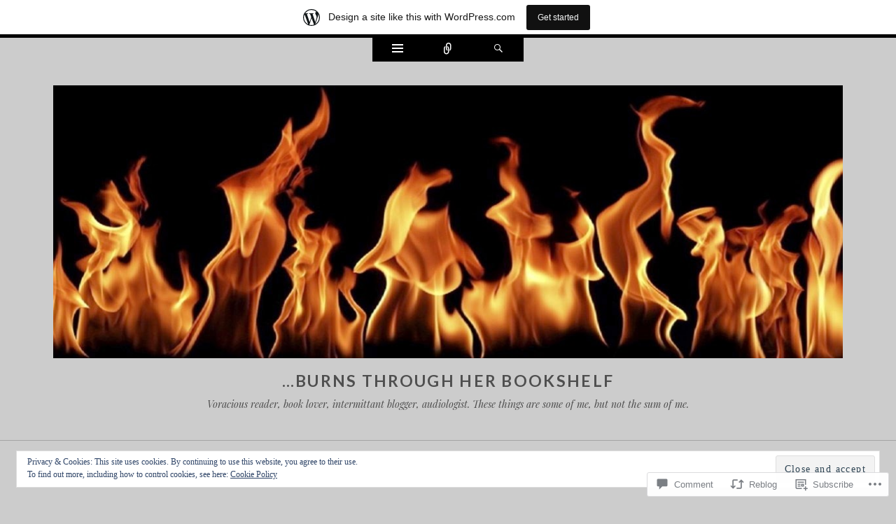

--- FILE ---
content_type: text/html; charset=UTF-8
request_url: https://burnsthroughherbookshelf.wordpress.com/2014/04/17/the-collector/
body_size: 29109
content:
<!DOCTYPE html>
<html lang="en">
<head>
<meta charset="UTF-8" />
<meta name="viewport" content="width=device-width" />
<title>The Collector | ...Burns Through Her Bookshelf</title>
<link rel="profile" href="http://gmpg.org/xfn/11" />
<link rel="pingback" href="https://burnsthroughherbookshelf.wordpress.com/xmlrpc.php" />
<!--[if lt IE 9]>
<script src="https://s0.wp.com/wp-content/themes/pub/ryu/js/html5.js?m=1364149541i" type="text/javascript"></script>
<![endif]-->

<title>The Collector &#8211; &#8230;Burns Through Her Bookshelf</title>
<meta name='robots' content='max-image-preview:large' />
<meta name="msvalidate.01" content="1fkWdFvODwOERLAldtDFtHOzcfk" />
<link rel='dns-prefetch' href='//s0.wp.com' />
<link rel='dns-prefetch' href='//widgets.wp.com' />
<link rel='dns-prefetch' href='//wordpress.com' />
<link rel='dns-prefetch' href='//fonts-api.wp.com' />
<link rel='dns-prefetch' href='//af.pubmine.com' />
<link rel="alternate" type="application/rss+xml" title="...Burns Through Her Bookshelf &raquo; Feed" href="https://burnsthroughherbookshelf.wordpress.com/feed/" />
<link rel="alternate" type="application/rss+xml" title="...Burns Through Her Bookshelf &raquo; Comments Feed" href="https://burnsthroughherbookshelf.wordpress.com/comments/feed/" />
<link rel="alternate" type="application/rss+xml" title="...Burns Through Her Bookshelf &raquo; The Collector Comments Feed" href="https://burnsthroughherbookshelf.wordpress.com/2014/04/17/the-collector/feed/" />
	<script type="text/javascript">
		/* <![CDATA[ */
		function addLoadEvent(func) {
			var oldonload = window.onload;
			if (typeof window.onload != 'function') {
				window.onload = func;
			} else {
				window.onload = function () {
					oldonload();
					func();
				}
			}
		}
		/* ]]> */
	</script>
	<link crossorigin='anonymous' rel='stylesheet' id='all-css-0-1' href='/_static/??-eJx9jNsKAjEMBX/IGhel4oP4Ld1tKN2mF5qU4t+7K6J4wcdJzgz0oqacBJNAbKpQcz4xdG8dCgO25ZuDR0Wmg2AsZAQZWK6E24l5A78DM0oxU3gwcEsQs220uBXXhlUls3zQvyL5gK/unb7mI2X3FKKpAcUnp0ZTYZm+X1b5Es/DUQ/6sDvp/XwDuKdkPw==&cssminify=yes' type='text/css' media='all' />
<style id='wp-emoji-styles-inline-css'>

	img.wp-smiley, img.emoji {
		display: inline !important;
		border: none !important;
		box-shadow: none !important;
		height: 1em !important;
		width: 1em !important;
		margin: 0 0.07em !important;
		vertical-align: -0.1em !important;
		background: none !important;
		padding: 0 !important;
	}
/*# sourceURL=wp-emoji-styles-inline-css */
</style>
<link crossorigin='anonymous' rel='stylesheet' id='all-css-2-1' href='/wp-content/plugins/gutenberg-core/v22.2.0/build/styles/block-library/style.css?m=1764855221i&cssminify=yes' type='text/css' media='all' />
<style id='wp-block-library-inline-css'>
.has-text-align-justify {
	text-align:justify;
}
.has-text-align-justify{text-align:justify;}

/*# sourceURL=wp-block-library-inline-css */
</style><style id='global-styles-inline-css'>
:root{--wp--preset--aspect-ratio--square: 1;--wp--preset--aspect-ratio--4-3: 4/3;--wp--preset--aspect-ratio--3-4: 3/4;--wp--preset--aspect-ratio--3-2: 3/2;--wp--preset--aspect-ratio--2-3: 2/3;--wp--preset--aspect-ratio--16-9: 16/9;--wp--preset--aspect-ratio--9-16: 9/16;--wp--preset--color--black: #000000;--wp--preset--color--cyan-bluish-gray: #abb8c3;--wp--preset--color--white: #ffffff;--wp--preset--color--pale-pink: #f78da7;--wp--preset--color--vivid-red: #cf2e2e;--wp--preset--color--luminous-vivid-orange: #ff6900;--wp--preset--color--luminous-vivid-amber: #fcb900;--wp--preset--color--light-green-cyan: #7bdcb5;--wp--preset--color--vivid-green-cyan: #00d084;--wp--preset--color--pale-cyan-blue: #8ed1fc;--wp--preset--color--vivid-cyan-blue: #0693e3;--wp--preset--color--vivid-purple: #9b51e0;--wp--preset--gradient--vivid-cyan-blue-to-vivid-purple: linear-gradient(135deg,rgb(6,147,227) 0%,rgb(155,81,224) 100%);--wp--preset--gradient--light-green-cyan-to-vivid-green-cyan: linear-gradient(135deg,rgb(122,220,180) 0%,rgb(0,208,130) 100%);--wp--preset--gradient--luminous-vivid-amber-to-luminous-vivid-orange: linear-gradient(135deg,rgb(252,185,0) 0%,rgb(255,105,0) 100%);--wp--preset--gradient--luminous-vivid-orange-to-vivid-red: linear-gradient(135deg,rgb(255,105,0) 0%,rgb(207,46,46) 100%);--wp--preset--gradient--very-light-gray-to-cyan-bluish-gray: linear-gradient(135deg,rgb(238,238,238) 0%,rgb(169,184,195) 100%);--wp--preset--gradient--cool-to-warm-spectrum: linear-gradient(135deg,rgb(74,234,220) 0%,rgb(151,120,209) 20%,rgb(207,42,186) 40%,rgb(238,44,130) 60%,rgb(251,105,98) 80%,rgb(254,248,76) 100%);--wp--preset--gradient--blush-light-purple: linear-gradient(135deg,rgb(255,206,236) 0%,rgb(152,150,240) 100%);--wp--preset--gradient--blush-bordeaux: linear-gradient(135deg,rgb(254,205,165) 0%,rgb(254,45,45) 50%,rgb(107,0,62) 100%);--wp--preset--gradient--luminous-dusk: linear-gradient(135deg,rgb(255,203,112) 0%,rgb(199,81,192) 50%,rgb(65,88,208) 100%);--wp--preset--gradient--pale-ocean: linear-gradient(135deg,rgb(255,245,203) 0%,rgb(182,227,212) 50%,rgb(51,167,181) 100%);--wp--preset--gradient--electric-grass: linear-gradient(135deg,rgb(202,248,128) 0%,rgb(113,206,126) 100%);--wp--preset--gradient--midnight: linear-gradient(135deg,rgb(2,3,129) 0%,rgb(40,116,252) 100%);--wp--preset--font-size--small: 13px;--wp--preset--font-size--medium: 20px;--wp--preset--font-size--large: 36px;--wp--preset--font-size--x-large: 42px;--wp--preset--font-family--albert-sans: 'Albert Sans', sans-serif;--wp--preset--font-family--alegreya: Alegreya, serif;--wp--preset--font-family--arvo: Arvo, serif;--wp--preset--font-family--bodoni-moda: 'Bodoni Moda', serif;--wp--preset--font-family--bricolage-grotesque: 'Bricolage Grotesque', sans-serif;--wp--preset--font-family--cabin: Cabin, sans-serif;--wp--preset--font-family--chivo: Chivo, sans-serif;--wp--preset--font-family--commissioner: Commissioner, sans-serif;--wp--preset--font-family--cormorant: Cormorant, serif;--wp--preset--font-family--courier-prime: 'Courier Prime', monospace;--wp--preset--font-family--crimson-pro: 'Crimson Pro', serif;--wp--preset--font-family--dm-mono: 'DM Mono', monospace;--wp--preset--font-family--dm-sans: 'DM Sans', sans-serif;--wp--preset--font-family--dm-serif-display: 'DM Serif Display', serif;--wp--preset--font-family--domine: Domine, serif;--wp--preset--font-family--eb-garamond: 'EB Garamond', serif;--wp--preset--font-family--epilogue: Epilogue, sans-serif;--wp--preset--font-family--fahkwang: Fahkwang, sans-serif;--wp--preset--font-family--figtree: Figtree, sans-serif;--wp--preset--font-family--fira-sans: 'Fira Sans', sans-serif;--wp--preset--font-family--fjalla-one: 'Fjalla One', sans-serif;--wp--preset--font-family--fraunces: Fraunces, serif;--wp--preset--font-family--gabarito: Gabarito, system-ui;--wp--preset--font-family--ibm-plex-mono: 'IBM Plex Mono', monospace;--wp--preset--font-family--ibm-plex-sans: 'IBM Plex Sans', sans-serif;--wp--preset--font-family--ibarra-real-nova: 'Ibarra Real Nova', serif;--wp--preset--font-family--instrument-serif: 'Instrument Serif', serif;--wp--preset--font-family--inter: Inter, sans-serif;--wp--preset--font-family--josefin-sans: 'Josefin Sans', sans-serif;--wp--preset--font-family--jost: Jost, sans-serif;--wp--preset--font-family--libre-baskerville: 'Libre Baskerville', serif;--wp--preset--font-family--libre-franklin: 'Libre Franklin', sans-serif;--wp--preset--font-family--literata: Literata, serif;--wp--preset--font-family--lora: Lora, serif;--wp--preset--font-family--merriweather: Merriweather, serif;--wp--preset--font-family--montserrat: Montserrat, sans-serif;--wp--preset--font-family--newsreader: Newsreader, serif;--wp--preset--font-family--noto-sans-mono: 'Noto Sans Mono', sans-serif;--wp--preset--font-family--nunito: Nunito, sans-serif;--wp--preset--font-family--open-sans: 'Open Sans', sans-serif;--wp--preset--font-family--overpass: Overpass, sans-serif;--wp--preset--font-family--pt-serif: 'PT Serif', serif;--wp--preset--font-family--petrona: Petrona, serif;--wp--preset--font-family--piazzolla: Piazzolla, serif;--wp--preset--font-family--playfair-display: 'Playfair Display', serif;--wp--preset--font-family--plus-jakarta-sans: 'Plus Jakarta Sans', sans-serif;--wp--preset--font-family--poppins: Poppins, sans-serif;--wp--preset--font-family--raleway: Raleway, sans-serif;--wp--preset--font-family--roboto: Roboto, sans-serif;--wp--preset--font-family--roboto-slab: 'Roboto Slab', serif;--wp--preset--font-family--rubik: Rubik, sans-serif;--wp--preset--font-family--rufina: Rufina, serif;--wp--preset--font-family--sora: Sora, sans-serif;--wp--preset--font-family--source-sans-3: 'Source Sans 3', sans-serif;--wp--preset--font-family--source-serif-4: 'Source Serif 4', serif;--wp--preset--font-family--space-mono: 'Space Mono', monospace;--wp--preset--font-family--syne: Syne, sans-serif;--wp--preset--font-family--texturina: Texturina, serif;--wp--preset--font-family--urbanist: Urbanist, sans-serif;--wp--preset--font-family--work-sans: 'Work Sans', sans-serif;--wp--preset--spacing--20: 0.44rem;--wp--preset--spacing--30: 0.67rem;--wp--preset--spacing--40: 1rem;--wp--preset--spacing--50: 1.5rem;--wp--preset--spacing--60: 2.25rem;--wp--preset--spacing--70: 3.38rem;--wp--preset--spacing--80: 5.06rem;--wp--preset--shadow--natural: 6px 6px 9px rgba(0, 0, 0, 0.2);--wp--preset--shadow--deep: 12px 12px 50px rgba(0, 0, 0, 0.4);--wp--preset--shadow--sharp: 6px 6px 0px rgba(0, 0, 0, 0.2);--wp--preset--shadow--outlined: 6px 6px 0px -3px rgb(255, 255, 255), 6px 6px rgb(0, 0, 0);--wp--preset--shadow--crisp: 6px 6px 0px rgb(0, 0, 0);}:where(.is-layout-flex){gap: 0.5em;}:where(.is-layout-grid){gap: 0.5em;}body .is-layout-flex{display: flex;}.is-layout-flex{flex-wrap: wrap;align-items: center;}.is-layout-flex > :is(*, div){margin: 0;}body .is-layout-grid{display: grid;}.is-layout-grid > :is(*, div){margin: 0;}:where(.wp-block-columns.is-layout-flex){gap: 2em;}:where(.wp-block-columns.is-layout-grid){gap: 2em;}:where(.wp-block-post-template.is-layout-flex){gap: 1.25em;}:where(.wp-block-post-template.is-layout-grid){gap: 1.25em;}.has-black-color{color: var(--wp--preset--color--black) !important;}.has-cyan-bluish-gray-color{color: var(--wp--preset--color--cyan-bluish-gray) !important;}.has-white-color{color: var(--wp--preset--color--white) !important;}.has-pale-pink-color{color: var(--wp--preset--color--pale-pink) !important;}.has-vivid-red-color{color: var(--wp--preset--color--vivid-red) !important;}.has-luminous-vivid-orange-color{color: var(--wp--preset--color--luminous-vivid-orange) !important;}.has-luminous-vivid-amber-color{color: var(--wp--preset--color--luminous-vivid-amber) !important;}.has-light-green-cyan-color{color: var(--wp--preset--color--light-green-cyan) !important;}.has-vivid-green-cyan-color{color: var(--wp--preset--color--vivid-green-cyan) !important;}.has-pale-cyan-blue-color{color: var(--wp--preset--color--pale-cyan-blue) !important;}.has-vivid-cyan-blue-color{color: var(--wp--preset--color--vivid-cyan-blue) !important;}.has-vivid-purple-color{color: var(--wp--preset--color--vivid-purple) !important;}.has-black-background-color{background-color: var(--wp--preset--color--black) !important;}.has-cyan-bluish-gray-background-color{background-color: var(--wp--preset--color--cyan-bluish-gray) !important;}.has-white-background-color{background-color: var(--wp--preset--color--white) !important;}.has-pale-pink-background-color{background-color: var(--wp--preset--color--pale-pink) !important;}.has-vivid-red-background-color{background-color: var(--wp--preset--color--vivid-red) !important;}.has-luminous-vivid-orange-background-color{background-color: var(--wp--preset--color--luminous-vivid-orange) !important;}.has-luminous-vivid-amber-background-color{background-color: var(--wp--preset--color--luminous-vivid-amber) !important;}.has-light-green-cyan-background-color{background-color: var(--wp--preset--color--light-green-cyan) !important;}.has-vivid-green-cyan-background-color{background-color: var(--wp--preset--color--vivid-green-cyan) !important;}.has-pale-cyan-blue-background-color{background-color: var(--wp--preset--color--pale-cyan-blue) !important;}.has-vivid-cyan-blue-background-color{background-color: var(--wp--preset--color--vivid-cyan-blue) !important;}.has-vivid-purple-background-color{background-color: var(--wp--preset--color--vivid-purple) !important;}.has-black-border-color{border-color: var(--wp--preset--color--black) !important;}.has-cyan-bluish-gray-border-color{border-color: var(--wp--preset--color--cyan-bluish-gray) !important;}.has-white-border-color{border-color: var(--wp--preset--color--white) !important;}.has-pale-pink-border-color{border-color: var(--wp--preset--color--pale-pink) !important;}.has-vivid-red-border-color{border-color: var(--wp--preset--color--vivid-red) !important;}.has-luminous-vivid-orange-border-color{border-color: var(--wp--preset--color--luminous-vivid-orange) !important;}.has-luminous-vivid-amber-border-color{border-color: var(--wp--preset--color--luminous-vivid-amber) !important;}.has-light-green-cyan-border-color{border-color: var(--wp--preset--color--light-green-cyan) !important;}.has-vivid-green-cyan-border-color{border-color: var(--wp--preset--color--vivid-green-cyan) !important;}.has-pale-cyan-blue-border-color{border-color: var(--wp--preset--color--pale-cyan-blue) !important;}.has-vivid-cyan-blue-border-color{border-color: var(--wp--preset--color--vivid-cyan-blue) !important;}.has-vivid-purple-border-color{border-color: var(--wp--preset--color--vivid-purple) !important;}.has-vivid-cyan-blue-to-vivid-purple-gradient-background{background: var(--wp--preset--gradient--vivid-cyan-blue-to-vivid-purple) !important;}.has-light-green-cyan-to-vivid-green-cyan-gradient-background{background: var(--wp--preset--gradient--light-green-cyan-to-vivid-green-cyan) !important;}.has-luminous-vivid-amber-to-luminous-vivid-orange-gradient-background{background: var(--wp--preset--gradient--luminous-vivid-amber-to-luminous-vivid-orange) !important;}.has-luminous-vivid-orange-to-vivid-red-gradient-background{background: var(--wp--preset--gradient--luminous-vivid-orange-to-vivid-red) !important;}.has-very-light-gray-to-cyan-bluish-gray-gradient-background{background: var(--wp--preset--gradient--very-light-gray-to-cyan-bluish-gray) !important;}.has-cool-to-warm-spectrum-gradient-background{background: var(--wp--preset--gradient--cool-to-warm-spectrum) !important;}.has-blush-light-purple-gradient-background{background: var(--wp--preset--gradient--blush-light-purple) !important;}.has-blush-bordeaux-gradient-background{background: var(--wp--preset--gradient--blush-bordeaux) !important;}.has-luminous-dusk-gradient-background{background: var(--wp--preset--gradient--luminous-dusk) !important;}.has-pale-ocean-gradient-background{background: var(--wp--preset--gradient--pale-ocean) !important;}.has-electric-grass-gradient-background{background: var(--wp--preset--gradient--electric-grass) !important;}.has-midnight-gradient-background{background: var(--wp--preset--gradient--midnight) !important;}.has-small-font-size{font-size: var(--wp--preset--font-size--small) !important;}.has-medium-font-size{font-size: var(--wp--preset--font-size--medium) !important;}.has-large-font-size{font-size: var(--wp--preset--font-size--large) !important;}.has-x-large-font-size{font-size: var(--wp--preset--font-size--x-large) !important;}.has-albert-sans-font-family{font-family: var(--wp--preset--font-family--albert-sans) !important;}.has-alegreya-font-family{font-family: var(--wp--preset--font-family--alegreya) !important;}.has-arvo-font-family{font-family: var(--wp--preset--font-family--arvo) !important;}.has-bodoni-moda-font-family{font-family: var(--wp--preset--font-family--bodoni-moda) !important;}.has-bricolage-grotesque-font-family{font-family: var(--wp--preset--font-family--bricolage-grotesque) !important;}.has-cabin-font-family{font-family: var(--wp--preset--font-family--cabin) !important;}.has-chivo-font-family{font-family: var(--wp--preset--font-family--chivo) !important;}.has-commissioner-font-family{font-family: var(--wp--preset--font-family--commissioner) !important;}.has-cormorant-font-family{font-family: var(--wp--preset--font-family--cormorant) !important;}.has-courier-prime-font-family{font-family: var(--wp--preset--font-family--courier-prime) !important;}.has-crimson-pro-font-family{font-family: var(--wp--preset--font-family--crimson-pro) !important;}.has-dm-mono-font-family{font-family: var(--wp--preset--font-family--dm-mono) !important;}.has-dm-sans-font-family{font-family: var(--wp--preset--font-family--dm-sans) !important;}.has-dm-serif-display-font-family{font-family: var(--wp--preset--font-family--dm-serif-display) !important;}.has-domine-font-family{font-family: var(--wp--preset--font-family--domine) !important;}.has-eb-garamond-font-family{font-family: var(--wp--preset--font-family--eb-garamond) !important;}.has-epilogue-font-family{font-family: var(--wp--preset--font-family--epilogue) !important;}.has-fahkwang-font-family{font-family: var(--wp--preset--font-family--fahkwang) !important;}.has-figtree-font-family{font-family: var(--wp--preset--font-family--figtree) !important;}.has-fira-sans-font-family{font-family: var(--wp--preset--font-family--fira-sans) !important;}.has-fjalla-one-font-family{font-family: var(--wp--preset--font-family--fjalla-one) !important;}.has-fraunces-font-family{font-family: var(--wp--preset--font-family--fraunces) !important;}.has-gabarito-font-family{font-family: var(--wp--preset--font-family--gabarito) !important;}.has-ibm-plex-mono-font-family{font-family: var(--wp--preset--font-family--ibm-plex-mono) !important;}.has-ibm-plex-sans-font-family{font-family: var(--wp--preset--font-family--ibm-plex-sans) !important;}.has-ibarra-real-nova-font-family{font-family: var(--wp--preset--font-family--ibarra-real-nova) !important;}.has-instrument-serif-font-family{font-family: var(--wp--preset--font-family--instrument-serif) !important;}.has-inter-font-family{font-family: var(--wp--preset--font-family--inter) !important;}.has-josefin-sans-font-family{font-family: var(--wp--preset--font-family--josefin-sans) !important;}.has-jost-font-family{font-family: var(--wp--preset--font-family--jost) !important;}.has-libre-baskerville-font-family{font-family: var(--wp--preset--font-family--libre-baskerville) !important;}.has-libre-franklin-font-family{font-family: var(--wp--preset--font-family--libre-franklin) !important;}.has-literata-font-family{font-family: var(--wp--preset--font-family--literata) !important;}.has-lora-font-family{font-family: var(--wp--preset--font-family--lora) !important;}.has-merriweather-font-family{font-family: var(--wp--preset--font-family--merriweather) !important;}.has-montserrat-font-family{font-family: var(--wp--preset--font-family--montserrat) !important;}.has-newsreader-font-family{font-family: var(--wp--preset--font-family--newsreader) !important;}.has-noto-sans-mono-font-family{font-family: var(--wp--preset--font-family--noto-sans-mono) !important;}.has-nunito-font-family{font-family: var(--wp--preset--font-family--nunito) !important;}.has-open-sans-font-family{font-family: var(--wp--preset--font-family--open-sans) !important;}.has-overpass-font-family{font-family: var(--wp--preset--font-family--overpass) !important;}.has-pt-serif-font-family{font-family: var(--wp--preset--font-family--pt-serif) !important;}.has-petrona-font-family{font-family: var(--wp--preset--font-family--petrona) !important;}.has-piazzolla-font-family{font-family: var(--wp--preset--font-family--piazzolla) !important;}.has-playfair-display-font-family{font-family: var(--wp--preset--font-family--playfair-display) !important;}.has-plus-jakarta-sans-font-family{font-family: var(--wp--preset--font-family--plus-jakarta-sans) !important;}.has-poppins-font-family{font-family: var(--wp--preset--font-family--poppins) !important;}.has-raleway-font-family{font-family: var(--wp--preset--font-family--raleway) !important;}.has-roboto-font-family{font-family: var(--wp--preset--font-family--roboto) !important;}.has-roboto-slab-font-family{font-family: var(--wp--preset--font-family--roboto-slab) !important;}.has-rubik-font-family{font-family: var(--wp--preset--font-family--rubik) !important;}.has-rufina-font-family{font-family: var(--wp--preset--font-family--rufina) !important;}.has-sora-font-family{font-family: var(--wp--preset--font-family--sora) !important;}.has-source-sans-3-font-family{font-family: var(--wp--preset--font-family--source-sans-3) !important;}.has-source-serif-4-font-family{font-family: var(--wp--preset--font-family--source-serif-4) !important;}.has-space-mono-font-family{font-family: var(--wp--preset--font-family--space-mono) !important;}.has-syne-font-family{font-family: var(--wp--preset--font-family--syne) !important;}.has-texturina-font-family{font-family: var(--wp--preset--font-family--texturina) !important;}.has-urbanist-font-family{font-family: var(--wp--preset--font-family--urbanist) !important;}.has-work-sans-font-family{font-family: var(--wp--preset--font-family--work-sans) !important;}
/*# sourceURL=global-styles-inline-css */
</style>

<style id='classic-theme-styles-inline-css'>
/*! This file is auto-generated */
.wp-block-button__link{color:#fff;background-color:#32373c;border-radius:9999px;box-shadow:none;text-decoration:none;padding:calc(.667em + 2px) calc(1.333em + 2px);font-size:1.125em}.wp-block-file__button{background:#32373c;color:#fff;text-decoration:none}
/*# sourceURL=/wp-includes/css/classic-themes.min.css */
</style>
<link crossorigin='anonymous' rel='stylesheet' id='all-css-4-1' href='/_static/??-eJx9j9sOwjAIhl/ISjTzdGF8FNMD0c7RNYVuPr4sy27U7IbADx8/wJiN75NgEqBqclcfMTH4vqDqlK2AThCGaLFD0rGtZ97Af2yM4YGiOC+5EXyvI1ltjHO5ILPRSLGSkad68RrXomTrX0alecXcAK5p6d0HTKEvYKv0ZEWi/6GAiwdXYxdgwOLUWcXpS/6up1tudN2djud9c2maQ/sBK5V29A==&cssminify=yes' type='text/css' media='all' />
<link rel='stylesheet' id='verbum-gutenberg-css-css' href='https://widgets.wp.com/verbum-block-editor/block-editor.css?ver=1738686361' media='all' />
<link crossorigin='anonymous' rel='stylesheet' id='all-css-6-1' href='/_static/??-eJxtjkEOwkAIRS/kSNpYdWM8itEJqdMOzKRAmt5eTI0L7e7/B7wAcw2xsCIrkIWarU8sEAuRo5DTiN7kh+yd7CABF01+Ld+wDradA2q9x/HTQYzhljhCj4zTqtmMf059IvlX1R4wLQaiS8b30pUuzenYnZu2aw/DC3k/UVU=&cssminify=yes' type='text/css' media='all' />
<link rel='stylesheet' id='ryu-lato-css' href='https://fonts-api.wp.com/css?family=Lato:100,300,400,700,900,100italic,300italic,400italic,700italic,900italic&#038;subset=latin,latin-ext' media='all' />
<link rel='stylesheet' id='ryu-playfair-display-css' href='https://fonts-api.wp.com/css?family=Playfair+Display:400,700,900,400italic,700italic,900italic&#038;subset=latin,latin-ext' media='all' />
<link crossorigin='anonymous' rel='stylesheet' id='all-css-10-1' href='/_static/??-eJzTLy/QTc7PK0nNK9HPLdUtyClNz8wr1i9KTcrJTwcy0/WTi5G5ekCujj52Temp+bo5+cmJJZn5eSgc3bScxMwikFb7XFtDE1NLExMLc0OTLACohS2q&cssminify=yes' type='text/css' media='all' />
<link crossorigin='anonymous' rel='stylesheet' id='print-css-11-1' href='/wp-content/mu-plugins/global-print/global-print.css?m=1465851035i&cssminify=yes' type='text/css' media='print' />
<style id='jetpack-global-styles-frontend-style-inline-css'>
:root { --font-headings: unset; --font-base: unset; --font-headings-default: -apple-system,BlinkMacSystemFont,"Segoe UI",Roboto,Oxygen-Sans,Ubuntu,Cantarell,"Helvetica Neue",sans-serif; --font-base-default: -apple-system,BlinkMacSystemFont,"Segoe UI",Roboto,Oxygen-Sans,Ubuntu,Cantarell,"Helvetica Neue",sans-serif;}
/*# sourceURL=jetpack-global-styles-frontend-style-inline-css */
</style>
<link crossorigin='anonymous' rel='stylesheet' id='all-css-14-1' href='/_static/??-eJyNjcsKAjEMRX/IGtQZBxfip0hMS9sxTYppGfx7H7gRN+7ugcs5sFRHKi1Ig9Jd5R6zGMyhVaTrh8G6QFHfORhYwlvw6P39PbPENZmt4G/ROQuBKWVkxxrVvuBH1lIoz2waILJekF+HUzlupnG3nQ77YZwfuRJIaQ==&cssminify=yes' type='text/css' media='all' />
<script type="text/javascript" id="jetpack_related-posts-js-extra">
/* <![CDATA[ */
var related_posts_js_options = {"post_heading":"h4"};
//# sourceURL=jetpack_related-posts-js-extra
/* ]]> */
</script>
<script type="text/javascript" id="wpcom-actionbar-placeholder-js-extra">
/* <![CDATA[ */
var actionbardata = {"siteID":"92729212","postID":"294","siteURL":"https://burnsthroughherbookshelf.wordpress.com","xhrURL":"https://burnsthroughherbookshelf.wordpress.com/wp-admin/admin-ajax.php","nonce":"71a014318e","isLoggedIn":"","statusMessage":"","subsEmailDefault":"instantly","proxyScriptUrl":"https://s0.wp.com/wp-content/js/wpcom-proxy-request.js?m=1513050504i&amp;ver=20211021","shortlink":"https://wp.me/p6h56s-4K","i18n":{"followedText":"New posts from this site will now appear in your \u003Ca href=\"https://wordpress.com/reader\"\u003EReader\u003C/a\u003E","foldBar":"Collapse this bar","unfoldBar":"Expand this bar","shortLinkCopied":"Shortlink copied to clipboard."}};
//# sourceURL=wpcom-actionbar-placeholder-js-extra
/* ]]> */
</script>
<script type="text/javascript" id="jetpack-mu-wpcom-settings-js-before">
/* <![CDATA[ */
var JETPACK_MU_WPCOM_SETTINGS = {"assetsUrl":"https://s0.wp.com/wp-content/mu-plugins/jetpack-mu-wpcom-plugin/sun/jetpack_vendor/automattic/jetpack-mu-wpcom/src/build/"};
//# sourceURL=jetpack-mu-wpcom-settings-js-before
/* ]]> */
</script>
<script crossorigin='anonymous' type='text/javascript'  src='/_static/??-eJx1j1EKwjAQRC/kdq1Q2h/xKFKTEBKTTcwm1t7eFKtU0K9hmOENg1MEESgryugLRFe0IUarchzFdfXIhfBsSOClGCcxKTdmJSEGzvztGm+osbzDDdfWjssQU3jM76zCXJGKl9DeikrzKlvA3xJ4o1Md/bV2cUF/fkwhyVEyCDcyv0DCR7wfFgEKBFrGVBEnf2z7rtu3bT8M9gk9l2bI'></script>
<script type="text/javascript" id="rlt-proxy-js-after">
/* <![CDATA[ */
	rltInitialize( {"token":null,"iframeOrigins":["https:\/\/widgets.wp.com"]} );
//# sourceURL=rlt-proxy-js-after
/* ]]> */
</script>
<link rel="EditURI" type="application/rsd+xml" title="RSD" href="https://burnsthroughherbookshelf.wordpress.com/xmlrpc.php?rsd" />
<meta name="generator" content="WordPress.com" />
<link rel="canonical" href="https://burnsthroughherbookshelf.wordpress.com/2014/04/17/the-collector/" />
<link rel='shortlink' href='https://wp.me/p6h56s-4K' />
<link rel="alternate" type="application/json+oembed" href="https://public-api.wordpress.com/oembed/?format=json&amp;url=https%3A%2F%2Fburnsthroughherbookshelf.wordpress.com%2F2014%2F04%2F17%2Fthe-collector%2F&amp;for=wpcom-auto-discovery" /><link rel="alternate" type="application/xml+oembed" href="https://public-api.wordpress.com/oembed/?format=xml&amp;url=https%3A%2F%2Fburnsthroughherbookshelf.wordpress.com%2F2014%2F04%2F17%2Fthe-collector%2F&amp;for=wpcom-auto-discovery" />
<!-- Jetpack Open Graph Tags -->
<meta property="og:type" content="article" />
<meta property="og:title" content="The Collector" />
<meta property="og:url" content="https://burnsthroughherbookshelf.wordpress.com/2014/04/17/the-collector/" />
<meta property="og:description" content="The Collector by Nora Roberts Lila Emerson is a people watcher, a “Peeping Tammy”. She&#8217;s a writer of tween novels to pay the bills and a house sitter for the adventure. One night she sees a w…" />
<meta property="article:published_time" content="2014-04-17T13:22:00+00:00" />
<meta property="article:modified_time" content="2014-04-17T13:22:00+00:00" />
<meta property="og:site_name" content="...Burns Through Her Bookshelf" />
<meta property="og:image" content="https://s0.wp.com/i/blank.jpg?m=1383295312i" />
<meta property="og:image:width" content="200" />
<meta property="og:image:height" content="200" />
<meta property="og:image:alt" content="" />
<meta property="og:locale" content="en_US" />
<meta property="fb:app_id" content="249643311490" />
<meta property="article:publisher" content="https://www.facebook.com/WordPresscom" />
<meta name="twitter:creator" content="@ErinSBurns" />
<meta name="twitter:site" content="@ErinSBurns" />
<meta name="twitter:text:title" content="The Collector" />
<meta name="twitter:card" content="summary" />

<!-- End Jetpack Open Graph Tags -->
<link rel="shortcut icon" type="image/x-icon" href="https://s0.wp.com/i/favicon.ico?m=1713425267i" sizes="16x16 24x24 32x32 48x48" />
<link rel="icon" type="image/x-icon" href="https://s0.wp.com/i/favicon.ico?m=1713425267i" sizes="16x16 24x24 32x32 48x48" />
<link rel="apple-touch-icon" href="https://s0.wp.com/i/webclip.png?m=1713868326i" />
<link rel='openid.server' href='https://burnsthroughherbookshelf.wordpress.com/?openidserver=1' />
<link rel='openid.delegate' href='https://burnsthroughherbookshelf.wordpress.com/' />
<link rel="search" type="application/opensearchdescription+xml" href="https://burnsthroughherbookshelf.wordpress.com/osd.xml" title="...Burns Through Her Bookshelf" />
<link rel="search" type="application/opensearchdescription+xml" href="https://s1.wp.com/opensearch.xml" title="WordPress.com" />
<meta name="theme-color" content="#cccccc" />
		<style type="text/css">
			.recentcomments a {
				display: inline !important;
				padding: 0 !important;
				margin: 0 !important;
			}

			table.recentcommentsavatartop img.avatar, table.recentcommentsavatarend img.avatar {
				border: 0px;
				margin: 0;
			}

			table.recentcommentsavatartop a, table.recentcommentsavatarend a {
				border: 0px !important;
				background-color: transparent !important;
			}

			td.recentcommentsavatarend, td.recentcommentsavatartop {
				padding: 0px 0px 1px 0px;
				margin: 0px;
			}

			td.recentcommentstextend {
				border: none !important;
				padding: 0px 0px 2px 10px;
			}

			.rtl td.recentcommentstextend {
				padding: 0px 10px 2px 0px;
			}

			td.recentcommentstexttop {
				border: none;
				padding: 0px 0px 0px 10px;
			}

			.rtl td.recentcommentstexttop {
				padding: 0px 10px 0px 0px;
			}
		</style>
		<meta name="description" content="The Collector by Nora Roberts Lila Emerson is a people watcher, a “Peeping Tammy”. She&#039;s a writer of tween novels to pay the bills and a house sitter for the adventure. One night she sees a woman pushed out the window of her apartment and this sets forth a chain reaction with an extraordinary number&hellip;" />
<style type="text/css" id="custom-background-css">
body.custom-background { background-color: #cccccc; }
</style>
	<script type="text/javascript">
/* <![CDATA[ */
var wa_client = {}; wa_client.cmd = []; wa_client.config = { 'blog_id': 92729212, 'blog_language': 'en', 'is_wordads': false, 'hosting_type': 0, 'afp_account_id': null, 'afp_host_id': 5038568878849053, 'theme': 'pub/ryu', '_': { 'title': 'Advertisement', 'privacy_settings': 'Privacy Settings' }, 'formats': [ 'inline', 'belowpost', 'bottom_sticky', 'sidebar_sticky_right', 'sidebar', 'gutenberg_rectangle', 'gutenberg_leaderboard', 'gutenberg_mobile_leaderboard', 'gutenberg_skyscraper' ] };
/* ]]> */
</script>
		<script type="text/javascript">

			window.doNotSellCallback = function() {

				var linkElements = [
					'a[href="https://wordpress.com/?ref=footer_blog"]',
					'a[href="https://wordpress.com/?ref=footer_website"]',
					'a[href="https://wordpress.com/?ref=vertical_footer"]',
					'a[href^="https://wordpress.com/?ref=footer_segment_"]',
				].join(',');

				var dnsLink = document.createElement( 'a' );
				dnsLink.href = 'https://wordpress.com/advertising-program-optout/';
				dnsLink.classList.add( 'do-not-sell-link' );
				dnsLink.rel = 'nofollow';
				dnsLink.style.marginLeft = '0.5em';
				dnsLink.textContent = 'Do Not Sell or Share My Personal Information';

				var creditLinks = document.querySelectorAll( linkElements );

				if ( 0 === creditLinks.length ) {
					return false;
				}

				Array.prototype.forEach.call( creditLinks, function( el ) {
					el.insertAdjacentElement( 'afterend', dnsLink );
				});

				return true;
			};

		</script>
		<style type="text/css" id="custom-colors-css">body { background-color: #CCCCCC;}
.format-video .entry-content { background-color: #CCCCCC;}
#infinite-footer .container { background-color: #CCCCCC;}
#respond #commentform { background-color: #CCCCCC;}
mark, ins { color: #CCCCCC;}
::-moz-selection { color: #CCCCCC;}
::selection { color: #CCCCCC;}
#masthead { border-color: #A5A5A5;}
.navigation-main { border-color: #A5A5A5;}
.main-small-navigation { border-color: #A5A5A5;}
.main-small-navigation ul > li { border-color: #A5A5A5;}
.hentry { border-color: #A5A5A5;}
.page-header { border-color: #A5A5A5;}
.entry-content a, .entry-summary a, .comment-content a { border-color: #A5A5A5;}
.entry-content table, .entry-summary table, .comment-body table { border-color: #A5A5A5;}
.entry-content th, .entry-summary th, .comment-body th { border-color: #A5A5A5;}
.entry-content td, .entry-summary td, .comment-body td { border-color: #A5A5A5;}
.format-image.hentry { border-color: #A5A5A5;}
#nav-below, #image-navigation { border-color: #A5A5A5;}
#comments { border-color: #A5A5A5;}
.site-info a { border-color: #A5A5A5;}
article.error404 .widget li { border-color: #A5A5A5;}
#infinite-footer .container { border-color: #A5A5A5;}
#infinite-footer .blog-credits a { border-color: #A5A5A5;}
.entry-content div.sharedaddy div.sd-block { border-color: #A5A5A5;}
.entry-meta span { border-color: #A5A5A5;}
.entry-meta span:first-child { border-color: #A5A5A5;}
input[type="text"], input[type="email"], input[type="password"], input[type="search"], textarea { border-color: #A5A5A5;}
abbr, acronym { border-color: #A5A5A5;}
article.error404 .widget_calendar #wp-calendar, article.error404 .widget_calendar #wp-calendar thead th, article.error404 .widget_calendar #wp-calendar tbody td, article.error404 .widget_calendar #wp-calendar tfoot td#next { border-color: #A5A5A5;}
hr { background-color: #A5A5A5;}
.entry-meta span + span:before { color: #A5A5A5;}
.entry-content a, .entry-summary a, .comment-content a { border-color: #A5A5A5;}
body.highlander-light h3.sd-title:before { border-color: #A5A5A5;}
input[type="text"], input[type="email"], input[type="password"], input[type="search"], textarea { background-color: #D8D8D8;}
body, button, input, select, textarea { color: #4F4F4F;}
.site-description { color: #4F4F4F;}
::-moz-selection { background-color: #4F4F4F;}
::selection { background-color: #4F4F4F;}
mark, ins { background-color: #4F4F4F;}
a, a:visited, a:active { color: #4F4F4F;}
#infinite-footer .blog-info a { color: #4F4F4F;}
.entry-content a:hover, .entry-summary a:hover, .comment-content a:hover { color: #4F4F4F;}
article.error404 .widget_calendar #wp-calendar caption { color: #4F4F4F;}
.entry-content a:hover, .entry-summary a:hover, .comment-content a:hover { border-color: #4F4F4F;}
#infinite-footer .blog-credits a:hover { border-color: #4F4F4F;}
.page-links > span.page-links-title { color: #4F4F4F;}
.highlander-enabled .comment-subscription-form, .highlander-enabled .post-subscription-form { color: #4F4F4F;}
input[type="text"], input[type="email"], input[type="password"], input[type="search"], textarea { color: #5E5E5E;}
article.error404 ::-webkit-input-placeholder { color: #5E5E5E;}
.entry-title a:hover { color: #707070;}
blockquote cite, blockquote cite a, blockquote cite a:hover { color: #8E8E8E;}
a:hover, a:focus { color: #8E8E8E;}
.navigation-main a:hover, .navigation-main li.current_page_item > a, .navigation-main li.current-menu-item > a { color: #8E8E8E;}
.format-quote .entry-title a, .single .format-quote .entry-title { color: #8E8E8E;}
.comment-notes, .logged-in-as, .no-comments { color: #8E8E8E;}
.comment-author .says { color: #8E8E8E;}
.comment-content blockquote p { border-color: #8E8E8E;}
.comment-meta a { color: #8E8E8E;}
.comment-edit-link:before, .comment-reply-link:before { color: #8E8E8E;}
.site-info, .site-info a { color: #8E8E8E;}
.site-info a:hover { border-color: #8E8E8E;}
.comment-status { color: #8E8E8E;}
#infinite-footer .blog-credits, #infinite-footer .blog-credits a { color: #8E8E8E;}
.entry-content .contact-form label span { color: #8E8E8E;}
</style>
<script type="text/javascript">
	window.google_analytics_uacct = "UA-52447-2";
</script>

<script type="text/javascript">
	var _gaq = _gaq || [];
	_gaq.push(['_setAccount', 'UA-52447-2']);
	_gaq.push(['_gat._anonymizeIp']);
	_gaq.push(['_setDomainName', 'wordpress.com']);
	_gaq.push(['_initData']);
	_gaq.push(['_trackPageview']);

	(function() {
		var ga = document.createElement('script'); ga.type = 'text/javascript'; ga.async = true;
		ga.src = ('https:' == document.location.protocol ? 'https://ssl' : 'http://www') + '.google-analytics.com/ga.js';
		(document.getElementsByTagName('head')[0] || document.getElementsByTagName('body')[0]).appendChild(ga);
	})();
</script>
<link crossorigin='anonymous' rel='stylesheet' id='all-css-0-3' href='/wp-content/mu-plugins/jetpack-plugin/sun/_inc/build/subscriptions/subscriptions.min.css?m=1753981412i&cssminify=yes' type='text/css' media='all' />
</head>

<body class="wp-singular post-template-default single single-post postid-294 single-format-standard custom-background wp-theme-pubryu customizer-styles-applied group-blog widgets-hidden jetpack-reblog-enabled has-marketing-bar has-marketing-bar-theme-ryu">


<div id="page" class="hfeed site">
		<div id="widgets-wrapper" class="toppanel hide">
		<div id="secondary" role="complementary" class="wrap clear four">
		<div id="top-sidebar-one" class="widget-area" role="complementary">
		<aside id="search-3" class="widget widget_search">
<form method="get" id="searchform" class="searchform" action="https://burnsthroughherbookshelf.wordpress.com/" role="search">
	<label for="s" class="screen-reader-text">Search</label>
	<input type="search" class="field" name="s" value="" id="s" placeholder="Search &hellip;" />
	<input type="submit" class="submit" id="searchsubmit" value="Search" />
</form></aside><aside id="pages-2" class="widget widget_pages"><h1 class="widget-title">Pages</h1>
			<ul>
				<li class="page_item page-item-1"><a href="https://burnsthroughherbookshelf.wordpress.com/about/">About</a></li>
<li class="page_item page-item-327"><a href="https://burnsthroughherbookshelf.wordpress.com/contacts/">Contacts</a></li>
<li class="page_item page-item-324"><a href="https://burnsthroughherbookshelf.wordpress.com/ratings-system/">Ratings System</a></li>
<li class="page_item page-item-744"><a href="https://burnsthroughherbookshelf.wordpress.com/review-policy/">Review Policy</a></li>
<li class="page_item page-item-1380"><a href="https://burnsthroughherbookshelf.wordpress.com/ridiculous-metrics-i-am-trying-to-keep-perspective-on/">Ridiculous metrics I am trying to keep perspective on</a></li>
			</ul>

			</aside>	</div><!-- #first .widget-area -->
	
		<div id="top-sidebar-two" class="widget-area" role="complementary">
		<aside id="categories-5" class="widget widget_categories"><h1 class="widget-title">Categories</h1><form action="https://burnsthroughherbookshelf.wordpress.com" method="get"><label class="screen-reader-text" for="cat">Categories</label><select  name='cat' id='cat' class='postform'>
	<option value='-1'>Select Category</option>
	<option class="level-0" value="18424727">1 star review</option>
	<option class="level-0" value="224790040">1.5 star review</option>
	<option class="level-0" value="42020957">2 star review</option>
	<option class="level-0" value="181063183">2.5 star review</option>
	<option class="level-0" value="34678077">3 star review</option>
	<option class="level-0" value="177861875">3.5 star review</option>
	<option class="level-0" value="12576599">4 star review</option>
	<option class="level-0" value="58693882">4.5 star review</option>
	<option class="level-0" value="1089565">5 star review</option>
	<option class="level-0" value="1058806">Books By Rating</option>
	<option class="level-0" value="19867">Challenge</option>
	<option class="level-0" value="134088">DNF</option>
	<option class="level-0" value="875">Miscellaneous</option>
	<option class="level-0" value="103">News</option>
	<option class="level-0" value="17052">Thoughts and Opinions</option>
</select>
</form><script type="text/javascript">
/* <![CDATA[ */

( ( dropdownId ) => {
	const dropdown = document.getElementById( dropdownId );
	function onSelectChange() {
		setTimeout( () => {
			if ( 'escape' === dropdown.dataset.lastkey ) {
				return;
			}
			if ( dropdown.value && parseInt( dropdown.value ) > 0 && dropdown instanceof HTMLSelectElement ) {
				dropdown.parentElement.submit();
			}
		}, 250 );
	}
	function onKeyUp( event ) {
		if ( 'Escape' === event.key ) {
			dropdown.dataset.lastkey = 'escape';
		} else {
			delete dropdown.dataset.lastkey;
		}
	}
	function onClick() {
		delete dropdown.dataset.lastkey;
	}
	dropdown.addEventListener( 'keyup', onKeyUp );
	dropdown.addEventListener( 'click', onClick );
	dropdown.addEventListener( 'change', onSelectChange );
})( "cat" );

//# sourceURL=WP_Widget_Categories%3A%3Awidget
/* ]]> */
</script>
</aside><aside id="meta-3" class="widget widget_meta"><h1 class="widget-title">Meta</h1>
		<ul>
			<li><a class="click-register" href="https://wordpress.com/start?ref=wplogin">Create account</a></li>			<li><a href="https://burnsthroughherbookshelf.wordpress.com/wp-login.php">Log in</a></li>
			<li><a href="https://burnsthroughherbookshelf.wordpress.com/feed/">Entries feed</a></li>
			<li><a href="https://burnsthroughherbookshelf.wordpress.com/comments/feed/">Comments feed</a></li>

			<li><a href="https://wordpress.com/" title="Powered by WordPress, state-of-the-art semantic personal publishing platform.">WordPress.com</a></li>
		</ul>

		</aside>	</div><!-- #second .widget-area -->
	
		<div id="top-sidebar-three" class="widget-area" role="complementary">
		<aside id="wp_tag_cloud-2" class="widget wp_widget_tag_cloud"><h1 class="widget-title">Tags</h1><a href="https://burnsthroughherbookshelf.wordpress.com/tag/alternate-history/" class="tag-cloud-link tag-link-166522 tag-link-position-1" style="font-size: 13.185185185185pt;" aria-label="alternate history (9 items)">alternate history</a>
<a href="https://burnsthroughherbookshelf.wordpress.com/tag/anthology/" class="tag-cloud-link tag-link-43752 tag-link-position-2" style="font-size: 12.074074074074pt;" aria-label="anthology (6 items)">anthology</a>
<a href="https://burnsthroughherbookshelf.wordpress.com/tag/arc-review/" class="tag-cloud-link tag-link-17382587 tag-link-position-3" style="font-size: 20.814814814815pt;" aria-label="arc review (105 items)">arc review</a>
<a href="https://burnsthroughherbookshelf.wordpress.com/tag/audiobook/" class="tag-cloud-link tag-link-14458 tag-link-position-4" style="font-size: 10.222222222222pt;" aria-label="audiobook (3 items)">audiobook</a>
<a href="https://burnsthroughherbookshelf.wordpress.com/tag/author-communications/" class="tag-cloud-link tag-link-337714598 tag-link-position-5" style="font-size: 9.3333333333333pt;" aria-label="Author Communications (2 items)">Author Communications</a>
<a href="https://burnsthroughherbookshelf.wordpress.com/tag/bdsm/" class="tag-cloud-link tag-link-31994 tag-link-position-6" style="font-size: 13.481481481481pt;" aria-label="BDSM (10 items)">BDSM</a>
<a href="https://burnsthroughherbookshelf.wordpress.com/tag/beaumont-public-library/" class="tag-cloud-link tag-link-273876975 tag-link-position-7" style="font-size: 8pt;" aria-label="Beaumont Public Library (1 item)">Beaumont Public Library</a>
<a href="https://burnsthroughherbookshelf.wordpress.com/tag/blind-hero/" class="tag-cloud-link tag-link-8244085 tag-link-position-8" style="font-size: 10.222222222222pt;" aria-label="blind hero (3 items)">blind hero</a>
<a href="https://burnsthroughherbookshelf.wordpress.com/tag/blog-tour/" class="tag-cloud-link tag-link-162667 tag-link-position-9" style="font-size: 14pt;" aria-label="Blog Tour (12 items)">Blog Tour</a>
<a href="https://burnsthroughherbookshelf.wordpress.com/tag/christian/" class="tag-cloud-link tag-link-2568 tag-link-position-10" style="font-size: 9.3333333333333pt;" aria-label="christian (2 items)">christian</a>
<a href="https://burnsthroughherbookshelf.wordpress.com/tag/comfort-reading/" class="tag-cloud-link tag-link-461006 tag-link-position-11" style="font-size: 9.3333333333333pt;" aria-label="Comfort Reading (2 items)">Comfort Reading</a>
<a href="https://burnsthroughherbookshelf.wordpress.com/tag/competence-porn/" class="tag-cloud-link tag-link-242077922 tag-link-position-12" style="font-size: 14.888888888889pt;" aria-label="competence porn (16 items)">competence porn</a>
<a href="https://burnsthroughherbookshelf.wordpress.com/tag/contemporary/" class="tag-cloud-link tag-link-40070 tag-link-position-13" style="font-size: 18.518518518519pt;" aria-label="contemporary (51 items)">contemporary</a>
<a href="https://burnsthroughherbookshelf.wordpress.com/tag/cyborgs/" class="tag-cloud-link tag-link-349606 tag-link-position-14" style="font-size: 9.3333333333333pt;" aria-label="cyborgs (2 items)">cyborgs</a>
<a href="https://burnsthroughherbookshelf.wordpress.com/tag/detective/" class="tag-cloud-link tag-link-112758 tag-link-position-15" style="font-size: 8pt;" aria-label="detective (1 item)">detective</a>
<a href="https://burnsthroughherbookshelf.wordpress.com/tag/disabled-protagonist/" class="tag-cloud-link tag-link-67221226 tag-link-position-16" style="font-size: 12.814814814815pt;" aria-label="disabled protagonist (8 items)">disabled protagonist</a>
<a href="https://burnsthroughherbookshelf.wordpress.com/tag/dnf/" class="tag-cloud-link tag-link-134088 tag-link-position-17" style="font-size: 9.3333333333333pt;" aria-label="DNF (2 items)">DNF</a>
<a href="https://burnsthroughherbookshelf.wordpress.com/tag/erotica/" class="tag-cloud-link tag-link-3727 tag-link-position-18" style="font-size: 11.555555555556pt;" aria-label="erotica (5 items)">erotica</a>
<a href="https://burnsthroughherbookshelf.wordpress.com/tag/fantasy/" class="tag-cloud-link tag-link-7224 tag-link-position-19" style="font-size: 13.481481481481pt;" aria-label="fantasy (10 items)">fantasy</a>
<a href="https://burnsthroughherbookshelf.wordpress.com/tag/fbi/" class="tag-cloud-link tag-link-68079 tag-link-position-20" style="font-size: 10.222222222222pt;" aria-label="FBI (3 items)">FBI</a>
<a href="https://burnsthroughherbookshelf.wordpress.com/tag/fiction/" class="tag-cloud-link tag-link-1747 tag-link-position-21" style="font-size: 12.074074074074pt;" aria-label="fiction (6 items)">fiction</a>
<a href="https://burnsthroughherbookshelf.wordpress.com/tag/fit-readers-2017/" class="tag-cloud-link tag-link-553596598 tag-link-position-22" style="font-size: 16.740740740741pt;" aria-label="Fit Readers 2017 (29 items)">Fit Readers 2017</a>
<a href="https://burnsthroughherbookshelf.wordpress.com/tag/free/" class="tag-cloud-link tag-link-1827 tag-link-position-23" style="font-size: 15.111111111111pt;" aria-label="free (17 items)">free</a>
<a href="https://burnsthroughherbookshelf.wordpress.com/tag/fundraiser/" class="tag-cloud-link tag-link-149851 tag-link-position-24" style="font-size: 8pt;" aria-label="fundraiser (1 item)">fundraiser</a>
<a href="https://burnsthroughherbookshelf.wordpress.com/tag/future/" class="tag-cloud-link tag-link-2850 tag-link-position-25" style="font-size: 11.555555555556pt;" aria-label="future (5 items)">future</a>
<a href="https://burnsthroughherbookshelf.wordpress.com/tag/gas-lamp/" class="tag-cloud-link tag-link-7345611 tag-link-position-26" style="font-size: 10.962962962963pt;" aria-label="gas lamp (4 items)">gas lamp</a>
<a href="https://burnsthroughherbookshelf.wordpress.com/tag/giveaway/" class="tag-cloud-link tag-link-2853 tag-link-position-27" style="font-size: 13.777777777778pt;" aria-label="giveaway (11 items)">giveaway</a>
<a href="https://burnsthroughherbookshelf.wordpress.com/tag/historical/" class="tag-cloud-link tag-link-12856 tag-link-position-28" style="font-size: 18.666666666667pt;" aria-label="Historical (54 items)">Historical</a>
<a href="https://burnsthroughherbookshelf.wordpress.com/tag/houston-public-library/" class="tag-cloud-link tag-link-6291268 tag-link-position-29" style="font-size: 15.407407407407pt;" aria-label="Houston Public Library (19 items)">Houston Public Library</a>
<a href="https://burnsthroughherbookshelf.wordpress.com/tag/how-reading-affects-us/" class="tag-cloud-link tag-link-374066260 tag-link-position-30" style="font-size: 8pt;" aria-label="How Reading Affects Us (1 item)">How Reading Affects Us</a>
<a href="https://burnsthroughherbookshelf.wordpress.com/tag/i-am-a-little-insane/" class="tag-cloud-link tag-link-37719866 tag-link-position-31" style="font-size: 8pt;" aria-label="I am a little insane (1 item)">I am a little insane</a>
<a href="https://burnsthroughherbookshelf.wordpress.com/tag/kindle/" class="tag-cloud-link tag-link-1017603 tag-link-position-32" style="font-size: 8pt;" aria-label="Kindle (1 item)">Kindle</a>
<a href="https://burnsthroughherbookshelf.wordpress.com/tag/lgbtqia/" class="tag-cloud-link tag-link-13072696 tag-link-position-33" style="font-size: 9.3333333333333pt;" aria-label="LGBTQIA (2 items)">LGBTQIA</a>
<a href="https://burnsthroughherbookshelf.wordpress.com/tag/literary-fiction/" class="tag-cloud-link tag-link-91586 tag-link-position-34" style="font-size: 9.3333333333333pt;" aria-label="literary fiction (2 items)">literary fiction</a>
<a href="https://burnsthroughherbookshelf.wordpress.com/tag/menage/" class="tag-cloud-link tag-link-179798 tag-link-position-35" style="font-size: 9.3333333333333pt;" aria-label="menage (2 items)">menage</a>
<a href="https://burnsthroughherbookshelf.wordpress.com/tag/miscellaneous/" class="tag-cloud-link tag-link-875 tag-link-position-36" style="font-size: 12.444444444444pt;" aria-label="Miscellaneous (7 items)">Miscellaneous</a>
<a href="https://burnsthroughherbookshelf.wordpress.com/tag/movie-review/" class="tag-cloud-link tag-link-6901 tag-link-position-37" style="font-size: 8pt;" aria-label="movie review (1 item)">movie review</a>
<a href="https://burnsthroughherbookshelf.wordpress.com/tag/mystery/" class="tag-cloud-link tag-link-13078 tag-link-position-38" style="font-size: 12.074074074074pt;" aria-label="mystery (6 items)">mystery</a>
<a href="https://burnsthroughherbookshelf.wordpress.com/tag/new-adult/" class="tag-cloud-link tag-link-27503778 tag-link-position-39" style="font-size: 12.444444444444pt;" aria-label="New Adult (7 items)">New Adult</a>
<a href="https://burnsthroughherbookshelf.wordpress.com/tag/not-a-romance/" class="tag-cloud-link tag-link-12851667 tag-link-position-40" style="font-size: 11.555555555556pt;" aria-label="not a romance (5 items)">not a romance</a>
<a href="https://burnsthroughherbookshelf.wordpress.com/tag/novella/" class="tag-cloud-link tag-link-54254 tag-link-position-41" style="font-size: 12.074074074074pt;" aria-label="novella (6 items)">novella</a>
<a href="https://burnsthroughherbookshelf.wordpress.com/tag/openlibrary/" class="tag-cloud-link tag-link-1298484 tag-link-position-42" style="font-size: 16pt;" aria-label="OpenLibrary (23 items)">OpenLibrary</a>
<a href="https://burnsthroughherbookshelf.wordpress.com/tag/paranormal/" class="tag-cloud-link tag-link-11809 tag-link-position-43" style="font-size: 21.185185185185pt;" aria-label="paranormal (118 items)">paranormal</a>
<a href="https://burnsthroughherbookshelf.wordpress.com/tag/police-procedural/" class="tag-cloud-link tag-link-625930 tag-link-position-44" style="font-size: 9.3333333333333pt;" aria-label="police procedural (2 items)">police procedural</a>
<a href="https://burnsthroughherbookshelf.wordpress.com/tag/post-apocalyptic-dystopian/" class="tag-cloud-link tag-link-155228202 tag-link-position-45" style="font-size: 14.518518518519pt;" aria-label="post-apocalyptic dystopian (14 items)">post-apocalyptic dystopian</a>
<a href="https://burnsthroughherbookshelf.wordpress.com/tag/ptsd/" class="tag-cloud-link tag-link-129834 tag-link-position-46" style="font-size: 10.222222222222pt;" aria-label="PTSD (3 items)">PTSD</a>
<a href="https://burnsthroughherbookshelf.wordpress.com/tag/public-library/" class="tag-cloud-link tag-link-120420 tag-link-position-47" style="font-size: 9.3333333333333pt;" aria-label="Public Library (2 items)">Public Library</a>
<a href="https://burnsthroughherbookshelf.wordpress.com/tag/quotes/" class="tag-cloud-link tag-link-755 tag-link-position-48" style="font-size: 10.222222222222pt;" aria-label="Quotes (3 items)">Quotes</a>
<a href="https://burnsthroughherbookshelf.wordpress.com/tag/romance/" class="tag-cloud-link tag-link-8154 tag-link-position-49" style="font-size: 10.962962962963pt;" aria-label="romance (4 items)">romance</a>
<a href="https://burnsthroughherbookshelf.wordpress.com/tag/romantic-suspense/" class="tag-cloud-link tag-link-72780 tag-link-position-50" style="font-size: 17.037037037037pt;" aria-label="romantic suspense (32 items)">romantic suspense</a>
<a href="https://burnsthroughherbookshelf.wordpress.com/tag/sale/" class="tag-cloud-link tag-link-18409 tag-link-position-51" style="font-size: 15.555555555556pt;" aria-label="Sale (20 items)">Sale</a>
<a href="https://burnsthroughherbookshelf.wordpress.com/tag/science-fiction/" class="tag-cloud-link tag-link-10615 tag-link-position-52" style="font-size: 16.518518518519pt;" aria-label="science fiction (27 items)">science fiction</a>
<a href="https://burnsthroughherbookshelf.wordpress.com/tag/seals/" class="tag-cloud-link tag-link-95460 tag-link-position-53" style="font-size: 10.222222222222pt;" aria-label="SEALs (3 items)">SEALs</a>
<a href="https://burnsthroughherbookshelf.wordpress.com/tag/serial/" class="tag-cloud-link tag-link-41899 tag-link-position-54" style="font-size: 11.555555555556pt;" aria-label="serial (5 items)">serial</a>
<a href="https://burnsthroughherbookshelf.wordpress.com/tag/series/" class="tag-cloud-link tag-link-2347 tag-link-position-55" style="font-size: 22pt;" aria-label="series (153 items)">series</a>
<a href="https://burnsthroughherbookshelf.wordpress.com/tag/series-finale/" class="tag-cloud-link tag-link-1059404 tag-link-position-56" style="font-size: 15.111111111111pt;" aria-label="series finale (17 items)">series finale</a>
<a href="https://burnsthroughherbookshelf.wordpress.com/tag/shame-files/" class="tag-cloud-link tag-link-5306687 tag-link-position-57" style="font-size: 10.962962962963pt;" aria-label="Shame Files (4 items)">Shame Files</a>
<a href="https://burnsthroughherbookshelf.wordpress.com/tag/shifters/" class="tag-cloud-link tag-link-355123 tag-link-position-58" style="font-size: 15.111111111111pt;" aria-label="shifters (17 items)">shifters</a>
<a href="https://burnsthroughherbookshelf.wordpress.com/tag/short-story/" class="tag-cloud-link tag-link-40287 tag-link-position-59" style="font-size: 12.444444444444pt;" aria-label="short story (7 items)">short story</a>
<a href="https://burnsthroughherbookshelf.wordpress.com/tag/snowboarding/" class="tag-cloud-link tag-link-11103 tag-link-position-60" style="font-size: 9.3333333333333pt;" aria-label="snowboarding (2 items)">snowboarding</a>
<a href="https://burnsthroughherbookshelf.wordpress.com/tag/social-blogging/" class="tag-cloud-link tag-link-687821 tag-link-position-61" style="font-size: 10.222222222222pt;" aria-label="Social Blogging (3 items)">Social Blogging</a>
<a href="https://burnsthroughherbookshelf.wordpress.com/tag/steam-punk/" class="tag-cloud-link tag-link-1302369 tag-link-position-62" style="font-size: 12.074074074074pt;" aria-label="steam punk (6 items)">steam punk</a>
<a href="https://burnsthroughherbookshelf.wordpress.com/tag/suspense/" class="tag-cloud-link tag-link-8811 tag-link-position-63" style="font-size: 12.074074074074pt;" aria-label="suspense (6 items)">suspense</a>
<a href="https://burnsthroughherbookshelf.wordpress.com/tag/tbr-challenge-2016/" class="tag-cloud-link tag-link-425917544 tag-link-position-64" style="font-size: 13.777777777778pt;" aria-label="TBR Challenge 2016 (11 items)">TBR Challenge 2016</a>
<a href="https://burnsthroughherbookshelf.wordpress.com/tag/tbr-challenge-2017/" class="tag-cloud-link tag-link-553596597 tag-link-position-65" style="font-size: 10.222222222222pt;" aria-label="TBR Challenge 2017 (3 items)">TBR Challenge 2017</a>
<a href="https://burnsthroughherbookshelf.wordpress.com/tag/triggering/" class="tag-cloud-link tag-link-674263 tag-link-position-66" style="font-size: 9.3333333333333pt;" aria-label="triggering (2 items)">triggering</a>
<a href="https://burnsthroughherbookshelf.wordpress.com/tag/urban-fantasy/" class="tag-cloud-link tag-link-161386 tag-link-position-67" style="font-size: 14.888888888889pt;" aria-label="urban fantasy (16 items)">urban fantasy</a>
<a href="https://burnsthroughherbookshelf.wordpress.com/tag/vampire/" class="tag-cloud-link tag-link-40844 tag-link-position-68" style="font-size: 12.074074074074pt;" aria-label="vampire (6 items)">vampire</a>
<a href="https://burnsthroughherbookshelf.wordpress.com/tag/wallpaper-historical/" class="tag-cloud-link tag-link-53410048 tag-link-position-69" style="font-size: 16.37037037037pt;" aria-label="wallpaper historical (26 items)">wallpaper historical</a>
<a href="https://burnsthroughherbookshelf.wordpress.com/tag/werewolf/" class="tag-cloud-link tag-link-169324 tag-link-position-70" style="font-size: 12.074074074074pt;" aria-label="werewolf (6 items)">werewolf</a>
<a href="https://burnsthroughherbookshelf.wordpress.com/tag/western/" class="tag-cloud-link tag-link-11880 tag-link-position-71" style="font-size: 8pt;" aria-label="western (1 item)">western</a>
<a href="https://burnsthroughherbookshelf.wordpress.com/tag/western-gothic-romance/" class="tag-cloud-link tag-link-360942385 tag-link-position-72" style="font-size: 9.3333333333333pt;" aria-label="western gothic romance (2 items)">western gothic romance</a>
<a href="https://burnsthroughherbookshelf.wordpress.com/tag/why-do-i-keep-doing-this-to-myself/" class="tag-cloud-link tag-link-19412746 tag-link-position-73" style="font-size: 9.3333333333333pt;" aria-label="Why do I keep doing this to myself? (2 items)">Why do I keep doing this to myself?</a>
<a href="https://burnsthroughherbookshelf.wordpress.com/tag/wtf/" class="tag-cloud-link tag-link-1046 tag-link-position-74" style="font-size: 12.074074074074pt;" aria-label="WTF (6 items)">WTF</a>
<a href="https://burnsthroughherbookshelf.wordpress.com/tag/ya/" class="tag-cloud-link tag-link-43244 tag-link-position-75" style="font-size: 10.222222222222pt;" aria-label="YA (3 items)">YA</a></aside>	</div><!-- #third .widget-area -->
	
		<div id="top-sidebar-four" class="widget-area" role="complementary">
		<aside id="follow_button_widget-2" class="widget widget_follow_button_widget">
		<a class="wordpress-follow-button" href="https://burnsthroughherbookshelf.wordpress.com" data-blog="92729212" data-lang="en" data-show-follower-count="true">Follow &#8230;Burns Through Her Bookshelf on WordPress.com</a>
		<script type="text/javascript">(function(d){ window.wpcomPlatform = {"titles":{"timelines":"Embeddable Timelines","followButton":"Follow Button","wpEmbeds":"WordPress Embeds"}}; var f = d.getElementsByTagName('SCRIPT')[0], p = d.createElement('SCRIPT');p.type = 'text/javascript';p.async = true;p.src = '//widgets.wp.com/platform.js';f.parentNode.insertBefore(p,f);}(document));</script>

		</aside><aside id="text-5" class="widget widget_text"><h1 class="widget-title">BlogLovin</h1>			<div class="textwidget"><a class="blsdk-follow" href="https://www.bloglovin.com/blogs/burns-through-her-bookshelf-14223771" target="_blank" rel="noopener">Follow</a></div>
		</aside><aside id="text-3" class="widget widget_text"><h1 class="widget-title">Networked Blogs</h1>			<div class="textwidget"><!--NetworkedBlogs Start--><!--.networkedblogs_widget a {text-decoration:none;color:#3B5998;font-weight:normal;}.networkedblogs_widget .networkedblogs_footer a {text-decoration:none;color:#FFFFFF;font-weight:normal;}--><div id='networkedblogs_container' style='height:180px;padding-top:20px;'><div id='networkedblogs_above'></div><div id='networkedblogs_widget' style="width:120px;margin:0 auto;padding:0 0 3px;font-family:'lucida grande', tahoma, Verdana, Arial, Sans-Serif;font-size:11px;font-weight:normal;text-decoration:none;background:#3B5998 none repeat scroll 0 0;border:none;line-height:13px;"><div id='networkedblogs_header' style="padding:1px 1px 2px 3px;text-align:left;"><a href='http://www.networkedblogs.com/' style="text-decoration:none;color:#FFFFFF;font-weight:normal;font-size:11px;background-repeat:no-repeat;">NetworkedBlogs</a></div><div id='networkedblogs_body' style="background-color:#FFFFFF;color:#444444;padding:4px;border-left:1px solid #D8DFEA;border-right:1px solid #D8DFEA;text-align:left;"><table cellpadding="0" cellspacing="0" style="border:none;padding:0;"><tr><td style="border:none;padding:0;"><span style="color:#777777;">Blog:</span></td></tr><tr><td style="border:none;padding:0;"><a target="_blank" href="http://www.networkedblogs.com/blog/burns-through-her-bookshelf" style="text-decoration:none;color:#3B5998;" rel="noopener">Burns Through Her Bookshelf</a></td></tr><tr><td style="border:none;padding:0;"><div style="padding:0;padding-top:5px;color:#777777;">Topics:</div></td></tr><tr><td style="border:none;padding:0;">      <a href="http://www.networkedblogs.com/topic/Romance">Romance</a>,       <a href="http://www.networkedblogs.com/topic/Book_Reviews">Book Reviews</a>  </td></tr><tr><td style="border:none;padding:0;"><div id='networkedblogs_badges'>&nbsp;</div></td></tr><tr><td style="border:none;padding:0;"><div style='padding:0;text-align:center;'><a target="_blank" href="http://www.networkedblogs.com/blog/burns-through-her-bookshelf" id="e5060ef0a44b4aaa9c64f31ef6e9d871" style="text-decoration:none;color:#666666;font-weight:normal;font-size:10px;" rel="noopener">Follow my blog</a></div></td></tr></table></div></div><div id='networkedblogs_below' class='networkedblogs_below'></div></div><!--NetworkedBlogs End--></div>
		</aside><aside id="blog_subscription-2" class="widget widget_blog_subscription jetpack_subscription_widget"><h1 class="widget-title"><label for="subscribe-field">Follow Blog via Email</label></h1>

			<div class="wp-block-jetpack-subscriptions__container">
			<form
				action="https://subscribe.wordpress.com"
				method="post"
				accept-charset="utf-8"
				data-blog="92729212"
				data-post_access_level="everybody"
				id="subscribe-blog"
			>
				<p>Enter your email address to follow this blog and receive notifications of new posts by email.</p>
				<p id="subscribe-email">
					<label
						id="subscribe-field-label"
						for="subscribe-field"
						class="screen-reader-text"
					>
						Email Address:					</label>

					<input
							type="email"
							name="email"
							autocomplete="email"
							
							style="width: 95%; padding: 1px 10px"
							placeholder="Email Address"
							value=""
							id="subscribe-field"
							required
						/>				</p>

				<p id="subscribe-submit"
									>
					<input type="hidden" name="action" value="subscribe"/>
					<input type="hidden" name="blog_id" value="92729212"/>
					<input type="hidden" name="source" value="https://burnsthroughherbookshelf.wordpress.com/2014/04/17/the-collector/"/>
					<input type="hidden" name="sub-type" value="widget"/>
					<input type="hidden" name="redirect_fragment" value="subscribe-blog"/>
					<input type="hidden" id="_wpnonce" name="_wpnonce" value="3067bc5750" />					<button type="submit"
													class="wp-block-button__link"
																	>
						Follow					</button>
				</p>
			</form>
							<div class="wp-block-jetpack-subscriptions__subscount">
					Join 621 other subscribers				</div>
						</div>
			
</aside><aside id="rss_links-2" class="widget widget_rss_links"><ul><li><a href="https://burnsthroughherbookshelf.wordpress.com/feed/" title="Subscribe to Posts">RSS - Posts</a></li><li><a href="https://burnsthroughherbookshelf.wordpress.com/comments/feed/" title="Subscribe to Comments">RSS - Comments</a></li></ul>
</aside><aside id="archives-3" class="widget widget_archive"><h1 class="widget-title">Archives</h1>
			<ul>
					<li><a href='https://burnsthroughherbookshelf.wordpress.com/2018/03/'>March 2018</a></li>
	<li><a href='https://burnsthroughherbookshelf.wordpress.com/2017/10/'>October 2017</a></li>
	<li><a href='https://burnsthroughherbookshelf.wordpress.com/2017/08/'>August 2017</a></li>
	<li><a href='https://burnsthroughherbookshelf.wordpress.com/2017/07/'>July 2017</a></li>
	<li><a href='https://burnsthroughherbookshelf.wordpress.com/2017/06/'>June 2017</a></li>
	<li><a href='https://burnsthroughherbookshelf.wordpress.com/2017/05/'>May 2017</a></li>
	<li><a href='https://burnsthroughherbookshelf.wordpress.com/2017/04/'>April 2017</a></li>
	<li><a href='https://burnsthroughherbookshelf.wordpress.com/2017/03/'>March 2017</a></li>
	<li><a href='https://burnsthroughherbookshelf.wordpress.com/2017/02/'>February 2017</a></li>
	<li><a href='https://burnsthroughherbookshelf.wordpress.com/2017/01/'>January 2017</a></li>
	<li><a href='https://burnsthroughherbookshelf.wordpress.com/2016/12/'>December 2016</a></li>
	<li><a href='https://burnsthroughherbookshelf.wordpress.com/2016/11/'>November 2016</a></li>
	<li><a href='https://burnsthroughherbookshelf.wordpress.com/2016/10/'>October 2016</a></li>
	<li><a href='https://burnsthroughherbookshelf.wordpress.com/2016/09/'>September 2016</a></li>
	<li><a href='https://burnsthroughherbookshelf.wordpress.com/2016/08/'>August 2016</a></li>
	<li><a href='https://burnsthroughherbookshelf.wordpress.com/2016/07/'>July 2016</a></li>
	<li><a href='https://burnsthroughherbookshelf.wordpress.com/2016/06/'>June 2016</a></li>
	<li><a href='https://burnsthroughherbookshelf.wordpress.com/2016/05/'>May 2016</a></li>
	<li><a href='https://burnsthroughherbookshelf.wordpress.com/2016/04/'>April 2016</a></li>
	<li><a href='https://burnsthroughherbookshelf.wordpress.com/2016/03/'>March 2016</a></li>
	<li><a href='https://burnsthroughherbookshelf.wordpress.com/2016/02/'>February 2016</a></li>
	<li><a href='https://burnsthroughherbookshelf.wordpress.com/2016/01/'>January 2016</a></li>
	<li><a href='https://burnsthroughherbookshelf.wordpress.com/2015/12/'>December 2015</a></li>
	<li><a href='https://burnsthroughherbookshelf.wordpress.com/2015/11/'>November 2015</a></li>
	<li><a href='https://burnsthroughherbookshelf.wordpress.com/2015/10/'>October 2015</a></li>
	<li><a href='https://burnsthroughherbookshelf.wordpress.com/2015/09/'>September 2015</a></li>
	<li><a href='https://burnsthroughherbookshelf.wordpress.com/2015/08/'>August 2015</a></li>
	<li><a href='https://burnsthroughherbookshelf.wordpress.com/2015/07/'>July 2015</a></li>
	<li><a href='https://burnsthroughherbookshelf.wordpress.com/2015/06/'>June 2015</a></li>
	<li><a href='https://burnsthroughherbookshelf.wordpress.com/2015/05/'>May 2015</a></li>
	<li><a href='https://burnsthroughherbookshelf.wordpress.com/2015/04/'>April 2015</a></li>
	<li><a href='https://burnsthroughherbookshelf.wordpress.com/2015/03/'>March 2015</a></li>
	<li><a href='https://burnsthroughherbookshelf.wordpress.com/2015/02/'>February 2015</a></li>
	<li><a href='https://burnsthroughherbookshelf.wordpress.com/2015/01/'>January 2015</a></li>
	<li><a href='https://burnsthroughherbookshelf.wordpress.com/2014/12/'>December 2014</a></li>
	<li><a href='https://burnsthroughherbookshelf.wordpress.com/2014/11/'>November 2014</a></li>
	<li><a href='https://burnsthroughherbookshelf.wordpress.com/2014/10/'>October 2014</a></li>
	<li><a href='https://burnsthroughherbookshelf.wordpress.com/2014/09/'>September 2014</a></li>
	<li><a href='https://burnsthroughherbookshelf.wordpress.com/2014/08/'>August 2014</a></li>
	<li><a href='https://burnsthroughherbookshelf.wordpress.com/2014/07/'>July 2014</a></li>
	<li><a href='https://burnsthroughherbookshelf.wordpress.com/2014/06/'>June 2014</a></li>
	<li><a href='https://burnsthroughherbookshelf.wordpress.com/2014/05/'>May 2014</a></li>
	<li><a href='https://burnsthroughherbookshelf.wordpress.com/2014/04/'>April 2014</a></li>
	<li><a href='https://burnsthroughherbookshelf.wordpress.com/2014/03/'>March 2014</a></li>
			</ul>

			</aside>	</div><!-- #four .widget-area -->
	</div><!-- #secondary -->	</div>
	
		<div id="social-links-wrapper" class="toppanel hide">
		<ul class="social-links clear">
						<li class="email-link">
				<a href="mailto:&#101;&#114;&#105;n.&#98;&#117;&#114;ns&#46;a&#117;d&#64;&#103;&#109;ai&#108;&#46;&#99;&#111;&#109;" class="theme-genericon" title="Email" target="_blank">
					<span class="screen-reader-text">Email</span>
				</a>
			</li>
			
						<li class="twitter-link">
				<a href="https://twitter.com/ErinSBurns" class="theme-genericon" title="Twitter" target="_blank">
					<span class="screen-reader-text">Twitter</span>
				</a>
			</li>
			
						<li class="facebook-link">
				<a href="https://www.facebook.com/BurnsThroughHerBookshelf" class="theme-genericon" title="Facebook" target="_blank">
					<span class="screen-reader-text">Facebook</span>
				</a>
			</li>
			
						<li class="pinterest-link">
				<a href="https://www.pinterest.com/BurnsBookshelf/" class="theme-genericon" title="Pinterest" target="_blank">
					<span class="screen-reader-text">Pinterest</span>
				</a>
			</li>
			
						<li class="google-link">
				<a href="https://plus.google.com/+ErinBurnsAuD/posts/p/pub" class="theme-genericon" title="Google Plus" target="_blank">
					<span class="screen-reader-text">Google Plus</span>
				</a>
			</li>
			
			
			
			
			
			
			
			
						<li class="tumblr-link">
				<a href="http://burnsthroughherbookshelf.tumblr.com/" class="theme-genericon" title="Tumblr" target="_blank">
					<span class="screen-reader-text">Tumblr</span>
				</a>
			</li>
					</ul>
	</div>
	
	<div id="search-wrapper" class="toppanel hide">
		
<form method="get" id="searchform" class="searchform" action="https://burnsthroughherbookshelf.wordpress.com/" role="search">
	<label for="s" class="screen-reader-text">Search</label>
	<input type="search" class="field" name="s" value="" id="s" placeholder="Search &hellip;" />
	<input type="submit" class="submit" id="searchsubmit" value="Search" />
</form>	</div>

	<div id="triggers-wrapper">
		<ul class="triggers clear">
						<li class="widgets-trigger">
				<a href="#" class="theme-genericon" title="Widgets">
					<span class="screen-reader-text">Widgets</span>
				</a>
			</li>
			
						<li class="social-links-trigger">
				<a href="#" class="theme-genericon" title="Connect">
					<span class="screen-reader-text">Connect</span>
				</a>
			</li>
			
			<li class="search-trigger">
				<a href="#" class="theme-genericon" title="Search">
					<span class="screen-reader-text">Search</span>
				</a>
			</li>
		</ul>
	</div>

	<header id="masthead" class="site-header" role="banner">
		<div class="wrap">
			
							<a class="site-logo"  href="https://burnsthroughherbookshelf.wordpress.com/" title="&#8230;Burns Through Her Bookshelf" rel="home">
					<img src="https://burnsthroughherbookshelf.wordpress.com/wp-content/uploads/2015/05/line-of-fire-header.jpg" width="1209" height="418" alt="" class="no-grav header-image" />
				</a>
			
			<hgroup>
				<h1 class="site-title"><a href="https://burnsthroughherbookshelf.wordpress.com/" title="&#8230;Burns Through Her Bookshelf" rel="home">&#8230;Burns Through Her Bookshelf</a></h1>
				<h2 class="site-description">Voracious reader, book lover, intermittant blogger, audiologist. These things are some of me, but not the sum of me.</h2>
			</hgroup>
		</div><!-- .wrap -->

			</header><!-- #masthead -->

	<div id="main" class="site-main">
	<div id="primary" class="content-area">
		<div id="content" class="site-content" role="main">

		
			
<article id="post-294" class="clear post-294 post type-post status-publish format-standard hentry tag-contemporary">
	<div class="entry-wrap wrap clear">
		
		<header class="entry-header">
			<span class="categories-links">Uncategorized</span><h1 class="entry-title">The Collector</h1>		</header><!-- .entry-header -->

		<footer class="entry-meta">
			<span class="entry-date"><a href="https://burnsthroughherbookshelf.wordpress.com/2014/04/17/the-collector/" title="1:22 pm" rel="bookmark"><time datetime="2014-04-17T13:22:00-05:00">April 17, 2014</time></a></span><span class="author vcard"><a class="url fn n" href="https://burnsthroughherbookshelf.wordpress.com/author/erinsueburns/" title="View all posts by Erin S. Burns" rel="author">Erin S. Burns</a></span><span class="tags-links"><a href="https://burnsthroughherbookshelf.wordpress.com/tag/contemporary/" rel="tag">contemporary</a></span>
						<span class="comments-link"><a href="https://burnsthroughherbookshelf.wordpress.com/2014/04/17/the-collector/#respond">Leave a comment</a></span>
			
					</footer><!-- .entry-meta -->

				<div class="entry-content clear">
			<p><span style="font-family:Georgia, Times New Roman, serif;font-size:large;"><b><a href="https://www.goodreads.com/book/show/18668066-the-collector?from_search=true">The Collector </a>by <a href="https://www.goodreads.com/author/show/625.Nora_Roberts?from_search=true">Nora Roberts</a> </b></p>
<p>Lila Emerson is a people watcher, a “Peeping Tammy”. She&#8217;s a writer of tween novels to pay the bills and a house sitter for the adventure. One night she sees a woman pushed out the window of her apartment and this sets forth a chain reaction with an extraordinary number of coincidences and intersections to the main characters’ lives. The event brings her to Ashton Archer, a painter of some renown with a large extended modern day family.  This is one of Nora’s typical 3 part novels with more than one couple involved. I won’t tell you about the other couple because that would ruin the surprise and the serendipity, but they are just as interesting as the main hero and heroine. Although there isn&#8217;t really as much page time as I think there could have been.</p>
<p>There is of course mystery involved, but it doesn&#8217;t stay much of a mystery to the reader for long. Mostly the reader is along for the ride as they figure out things we already know and develop their relationships with each other.</p>
<p>Overall I enjoyed this book, but I think it missed the mark and could have been a much better mystery/suspense story if the reader wasn&#8217;t let so much into the mind and actions of one of the villains.<br /></span> </p>
<div id="atatags-370373-6967d6f226c20">
		<script type="text/javascript">
			__ATA = window.__ATA || {};
			__ATA.cmd = window.__ATA.cmd || [];
			__ATA.cmd.push(function() {
				__ATA.initVideoSlot('atatags-370373-6967d6f226c20', {
					sectionId: '370373',
					format: 'inread'
				});
			});
		</script>
	</div><span id="wordads-inline-marker" style="display: none;"></span><div id="jp-post-flair" class="sharedaddy sd-like-enabled sd-sharing-enabled"><div class="sharedaddy sd-sharing-enabled"><div class="robots-nocontent sd-block sd-social sd-social-icon-text sd-sharing"><h3 class="sd-title">Share this:</h3><div class="sd-content"><ul><li class="share-twitter"><a rel="nofollow noopener noreferrer"
				data-shared="sharing-twitter-294"
				class="share-twitter sd-button share-icon"
				href="https://burnsthroughherbookshelf.wordpress.com/2014/04/17/the-collector/?share=twitter"
				target="_blank"
				aria-labelledby="sharing-twitter-294"
				>
				<span id="sharing-twitter-294" hidden>Click to share on X (Opens in new window)</span>
				<span>X</span>
			</a></li><li class="share-facebook"><a rel="nofollow noopener noreferrer"
				data-shared="sharing-facebook-294"
				class="share-facebook sd-button share-icon"
				href="https://burnsthroughherbookshelf.wordpress.com/2014/04/17/the-collector/?share=facebook"
				target="_blank"
				aria-labelledby="sharing-facebook-294"
				>
				<span id="sharing-facebook-294" hidden>Click to share on Facebook (Opens in new window)</span>
				<span>Facebook</span>
			</a></li><li class="share-tumblr"><a rel="nofollow noopener noreferrer"
				data-shared="sharing-tumblr-294"
				class="share-tumblr sd-button share-icon"
				href="https://burnsthroughherbookshelf.wordpress.com/2014/04/17/the-collector/?share=tumblr"
				target="_blank"
				aria-labelledby="sharing-tumblr-294"
				>
				<span id="sharing-tumblr-294" hidden>Click to share on Tumblr (Opens in new window)</span>
				<span>Tumblr</span>
			</a></li><li class="share-pinterest"><a rel="nofollow noopener noreferrer"
				data-shared="sharing-pinterest-294"
				class="share-pinterest sd-button share-icon"
				href="https://burnsthroughherbookshelf.wordpress.com/2014/04/17/the-collector/?share=pinterest"
				target="_blank"
				aria-labelledby="sharing-pinterest-294"
				>
				<span id="sharing-pinterest-294" hidden>Click to share on Pinterest (Opens in new window)</span>
				<span>Pinterest</span>
			</a></li><li class="share-email"><a rel="nofollow noopener noreferrer"
				data-shared="sharing-email-294"
				class="share-email sd-button share-icon"
				href="mailto:?subject=%5BShared%20Post%5D%20The%20Collector&#038;body=https%3A%2F%2Fburnsthroughherbookshelf.wordpress.com%2F2014%2F04%2F17%2Fthe-collector%2F&#038;share=email"
				target="_blank"
				aria-labelledby="sharing-email-294"
				data-email-share-error-title="Do you have email set up?" data-email-share-error-text="If you&#039;re having problems sharing via email, you might not have email set up for your browser. You may need to create a new email yourself." data-email-share-nonce="218b0e0a89" data-email-share-track-url="https://burnsthroughherbookshelf.wordpress.com/2014/04/17/the-collector/?share=email">
				<span id="sharing-email-294" hidden>Click to email a link to a friend (Opens in new window)</span>
				<span>Email</span>
			</a></li><li class="share-reddit"><a rel="nofollow noopener noreferrer"
				data-shared="sharing-reddit-294"
				class="share-reddit sd-button share-icon"
				href="https://burnsthroughherbookshelf.wordpress.com/2014/04/17/the-collector/?share=reddit"
				target="_blank"
				aria-labelledby="sharing-reddit-294"
				>
				<span id="sharing-reddit-294" hidden>Click to share on Reddit (Opens in new window)</span>
				<span>Reddit</span>
			</a></li><li class="share-pocket"><a rel="nofollow noopener noreferrer"
				data-shared="sharing-pocket-294"
				class="share-pocket sd-button share-icon"
				href="https://burnsthroughherbookshelf.wordpress.com/2014/04/17/the-collector/?share=pocket"
				target="_blank"
				aria-labelledby="sharing-pocket-294"
				>
				<span id="sharing-pocket-294" hidden>Click to share on Pocket (Opens in new window)</span>
				<span>Pocket</span>
			</a></li><li class="share-print"><a rel="nofollow noopener noreferrer"
				data-shared="sharing-print-294"
				class="share-print sd-button share-icon"
				href="https://burnsthroughherbookshelf.wordpress.com/2014/04/17/the-collector/#print?share=print"
				target="_blank"
				aria-labelledby="sharing-print-294"
				>
				<span id="sharing-print-294" hidden>Click to print (Opens in new window)</span>
				<span>Print</span>
			</a></li><li class="share-end"></li></ul></div></div></div><div class='sharedaddy sd-block sd-like jetpack-likes-widget-wrapper jetpack-likes-widget-unloaded' id='like-post-wrapper-92729212-294-6967d6f227ea5' data-src='//widgets.wp.com/likes/index.html?ver=20260114#blog_id=92729212&amp;post_id=294&amp;origin=burnsthroughherbookshelf.wordpress.com&amp;obj_id=92729212-294-6967d6f227ea5' data-name='like-post-frame-92729212-294-6967d6f227ea5' data-title='Like or Reblog'><div class='likes-widget-placeholder post-likes-widget-placeholder' style='height: 55px;'><span class='button'><span>Like</span></span> <span class='loading'>Loading...</span></div><span class='sd-text-color'></span><a class='sd-link-color'></a></div>
<div id='jp-relatedposts' class='jp-relatedposts' >
	<h3 class="jp-relatedposts-headline"><em>Related</em></h3>
</div></div>					</div><!-- .entry-content -->
		
		<span class="entry-format-badge theme-genericon"><span class="screen-reader-text">Standard</span></span>
	</div><!-- .entry-wrap -->
</article><!-- #post-## -->
				<nav role="navigation" id="nav-below" class="navigation-post double">
		<div class="wrap clear">
			<h1 class="screen-reader-text">Post navigation</h1>

		
			<div class="next"><a href="https://burnsthroughherbookshelf.wordpress.com/2014/04/21/six-pack-ranch-series/" rel="next"><span class="meta-nav">&rarr;</span> <span class="text-nav">Six Pack Ranch Series</span></a></div>
			<div class="previous"><a href="https://burnsthroughherbookshelf.wordpress.com/2014/04/16/justiss-alliance-series/" rel="prev"><span class="meta-nav">&larr;</span> <span class="text-nav">Justiss Alliance Series</span></a></div>

		
		</div>
	</nav><!-- #nav-below -->
	
			
<div id="comments" class="comments-area">
	<div class="comments-wrap wrap">

		
		
			<div id="respond" class="comment-respond">
		<h3 id="reply-title" class="comment-reply-title">Leave a comment <small><a rel="nofollow" id="cancel-comment-reply-link" href="/2014/04/17/the-collector/#respond" style="display:none;">Cancel reply</a></small></h3><form action="https://burnsthroughherbookshelf.wordpress.com/wp-comments-post.php" method="post" id="commentform" class="comment-form">


<div class="comment-form__verbum transparent"></div><div class="verbum-form-meta"><input type='hidden' name='comment_post_ID' value='294' id='comment_post_ID' />
<input type='hidden' name='comment_parent' id='comment_parent' value='0' />

			<input type="hidden" name="highlander_comment_nonce" id="highlander_comment_nonce" value="c48abd1e63" />
			<input type="hidden" name="verbum_show_subscription_modal" value="" /></div><p style="display: none;"><input type="hidden" id="akismet_comment_nonce" name="akismet_comment_nonce" value="7dc89750b9" /></p><p style="display: none !important;" class="akismet-fields-container" data-prefix="ak_"><label>&#916;<textarea name="ak_hp_textarea" cols="45" rows="8" maxlength="100"></textarea></label><input type="hidden" id="ak_js_1" name="ak_js" value="130"/><script type="text/javascript">
/* <![CDATA[ */
document.getElementById( "ak_js_1" ).setAttribute( "value", ( new Date() ).getTime() );
/* ]]> */
</script>
</p></form>	</div><!-- #respond -->
	
	</div><!-- .comments-wrap -->
</div><!-- #comments -->
		
		</div><!-- #content -->
	</div><!-- #primary -->


	</div><!-- #main -->

	<footer id="colophon" class="site-footer" role="contentinfo">
		<div class="site-info wrap">
						<a href="https://wordpress.com/?ref=footer_website" rel="nofollow">Create a free website or blog at WordPress.com.</a>
			
					</div><!-- .site-info -->
	</footer><!-- #colophon -->
</div><!-- #page -->

<!--  -->
<script type="speculationrules">
{"prefetch":[{"source":"document","where":{"and":[{"href_matches":"/*"},{"not":{"href_matches":["/wp-*.php","/wp-admin/*","/files/*","/wp-content/*","/wp-content/plugins/*","/wp-content/themes/pub/ryu/*","/*\\?(.+)"]}},{"not":{"selector_matches":"a[rel~=\"nofollow\"]"}},{"not":{"selector_matches":".no-prefetch, .no-prefetch a"}}]},"eagerness":"conservative"}]}
</script>
<script type="text/javascript" src="//0.gravatar.com/js/hovercards/hovercards.min.js?ver=202603924dcd77a86c6f1d3698ec27fc5da92b28585ddad3ee636c0397cf312193b2a1" id="grofiles-cards-js"></script>
<script type="text/javascript" id="wpgroho-js-extra">
/* <![CDATA[ */
var WPGroHo = {"my_hash":""};
//# sourceURL=wpgroho-js-extra
/* ]]> */
</script>
<script crossorigin='anonymous' type='text/javascript'  src='/wp-content/mu-plugins/gravatar-hovercards/wpgroho.js?m=1610363240i'></script>

	<script>
		// Initialize and attach hovercards to all gravatars
		( function() {
			function init() {
				if ( typeof Gravatar === 'undefined' ) {
					return;
				}

				if ( typeof Gravatar.init !== 'function' ) {
					return;
				}

				Gravatar.profile_cb = function ( hash, id ) {
					WPGroHo.syncProfileData( hash, id );
				};

				Gravatar.my_hash = WPGroHo.my_hash;
				Gravatar.init(
					'body',
					'#wp-admin-bar-my-account',
					{
						i18n: {
							'Edit your profile →': 'Edit your profile →',
							'View profile →': 'View profile →',
							'Contact': 'Contact',
							'Send money': 'Send money',
							'Sorry, we are unable to load this Gravatar profile.': 'Sorry, we are unable to load this Gravatar profile.',
							'Gravatar not found.': 'Gravatar not found.',
							'Too Many Requests.': 'Too Many Requests.',
							'Internal Server Error.': 'Internal Server Error.',
							'Is this you?': 'Is this you?',
							'Claim your free profile.': 'Claim your free profile.',
							'Email': 'Email',
							'Home Phone': 'Home Phone',
							'Work Phone': 'Work Phone',
							'Cell Phone': 'Cell Phone',
							'Contact Form': 'Contact Form',
							'Calendar': 'Calendar',
						},
					}
				);
			}

			if ( document.readyState !== 'loading' ) {
				init();
			} else {
				document.addEventListener( 'DOMContentLoaded', init );
			}
		} )();
	</script>

		<div style="display:none">
	</div>
		<!-- CCPA [start] -->
		<script type="text/javascript">
			( function () {

				var setupPrivacy = function() {

					// Minimal Mozilla Cookie library
					// https://developer.mozilla.org/en-US/docs/Web/API/Document/cookie/Simple_document.cookie_framework
					var cookieLib = window.cookieLib = {getItem:function(e){return e&&decodeURIComponent(document.cookie.replace(new RegExp("(?:(?:^|.*;)\\s*"+encodeURIComponent(e).replace(/[\-\.\+\*]/g,"\\$&")+"\\s*\\=\\s*([^;]*).*$)|^.*$"),"$1"))||null},setItem:function(e,o,n,t,r,i){if(!e||/^(?:expires|max\-age|path|domain|secure)$/i.test(e))return!1;var c="";if(n)switch(n.constructor){case Number:c=n===1/0?"; expires=Fri, 31 Dec 9999 23:59:59 GMT":"; max-age="+n;break;case String:c="; expires="+n;break;case Date:c="; expires="+n.toUTCString()}return"rootDomain"!==r&&".rootDomain"!==r||(r=(".rootDomain"===r?".":"")+document.location.hostname.split(".").slice(-2).join(".")),document.cookie=encodeURIComponent(e)+"="+encodeURIComponent(o)+c+(r?"; domain="+r:"")+(t?"; path="+t:"")+(i?"; secure":""),!0}};

					// Implement IAB USP API.
					window.__uspapi = function( command, version, callback ) {

						// Validate callback.
						if ( typeof callback !== 'function' ) {
							return;
						}

						// Validate the given command.
						if ( command !== 'getUSPData' || version !== 1 ) {
							callback( null, false );
							return;
						}

						// Check for GPC. If set, override any stored cookie.
						if ( navigator.globalPrivacyControl ) {
							callback( { version: 1, uspString: '1YYN' }, true );
							return;
						}

						// Check for cookie.
						var consent = cookieLib.getItem( 'usprivacy' );

						// Invalid cookie.
						if ( null === consent ) {
							callback( null, false );
							return;
						}

						// Everything checks out. Fire the provided callback with the consent data.
						callback( { version: 1, uspString: consent }, true );
					};

					// Initialization.
					document.addEventListener( 'DOMContentLoaded', function() {

						// Internal functions.
						var setDefaultOptInCookie = function() {
							var value = '1YNN';
							var domain = '.wordpress.com' === location.hostname.slice( -14 ) ? '.rootDomain' : location.hostname;
							cookieLib.setItem( 'usprivacy', value, 365 * 24 * 60 * 60, '/', domain );
						};

						var setDefaultOptOutCookie = function() {
							var value = '1YYN';
							var domain = '.wordpress.com' === location.hostname.slice( -14 ) ? '.rootDomain' : location.hostname;
							cookieLib.setItem( 'usprivacy', value, 24 * 60 * 60, '/', domain );
						};

						var setDefaultNotApplicableCookie = function() {
							var value = '1---';
							var domain = '.wordpress.com' === location.hostname.slice( -14 ) ? '.rootDomain' : location.hostname;
							cookieLib.setItem( 'usprivacy', value, 24 * 60 * 60, '/', domain );
						};

						var setCcpaAppliesCookie = function( applies ) {
							var domain = '.wordpress.com' === location.hostname.slice( -14 ) ? '.rootDomain' : location.hostname;
							cookieLib.setItem( 'ccpa_applies', applies, 24 * 60 * 60, '/', domain );
						}

						var maybeCallDoNotSellCallback = function() {
							if ( 'function' === typeof window.doNotSellCallback ) {
								return window.doNotSellCallback();
							}

							return false;
						}

						// Look for usprivacy cookie first.
						var usprivacyCookie = cookieLib.getItem( 'usprivacy' );

						// Found a usprivacy cookie.
						if ( null !== usprivacyCookie ) {

							// If the cookie indicates that CCPA does not apply, then bail.
							if ( '1---' === usprivacyCookie ) {
								return;
							}

							// CCPA applies, so call our callback to add Do Not Sell link to the page.
							maybeCallDoNotSellCallback();

							// We're all done, no more processing needed.
							return;
						}

						// We don't have a usprivacy cookie, so check to see if we have a CCPA applies cookie.
						var ccpaCookie = cookieLib.getItem( 'ccpa_applies' );

						// No CCPA applies cookie found, so we'll need to geolocate if this visitor is from California.
						// This needs to happen client side because we do not have region geo data in our $SERVER headers,
						// only country data -- therefore we can't vary cache on the region.
						if ( null === ccpaCookie ) {

							var request = new XMLHttpRequest();
							request.open( 'GET', 'https://public-api.wordpress.com/geo/', true );

							request.onreadystatechange = function () {
								if ( 4 === this.readyState ) {
									if ( 200 === this.status ) {

										// Got a geo response. Parse out the region data.
										var data = JSON.parse( this.response );
										var region      = data.region ? data.region.toLowerCase() : '';
										var ccpa_applies = ['california', 'colorado', 'connecticut', 'delaware', 'indiana', 'iowa', 'montana', 'new jersey', 'oregon', 'tennessee', 'texas', 'utah', 'virginia'].indexOf( region ) > -1;
										// Set CCPA applies cookie. This keeps us from having to make a geo request too frequently.
										setCcpaAppliesCookie( ccpa_applies );

										// Check if CCPA applies to set the proper usprivacy cookie.
										if ( ccpa_applies ) {
											if ( maybeCallDoNotSellCallback() ) {
												// Do Not Sell link added, so set default opt-in.
												setDefaultOptInCookie();
											} else {
												// Failed showing Do Not Sell link as required, so default to opt-OUT just to be safe.
												setDefaultOptOutCookie();
											}
										} else {
											// CCPA does not apply.
											setDefaultNotApplicableCookie();
										}
									} else {
										// Could not geo, so let's assume for now that CCPA applies to be safe.
										setCcpaAppliesCookie( true );
										if ( maybeCallDoNotSellCallback() ) {
											// Do Not Sell link added, so set default opt-in.
											setDefaultOptInCookie();
										} else {
											// Failed showing Do Not Sell link as required, so default to opt-OUT just to be safe.
											setDefaultOptOutCookie();
										}
									}
								}
							};

							// Send the geo request.
							request.send();
						} else {
							// We found a CCPA applies cookie.
							if ( ccpaCookie === 'true' ) {
								if ( maybeCallDoNotSellCallback() ) {
									// Do Not Sell link added, so set default opt-in.
									setDefaultOptInCookie();
								} else {
									// Failed showing Do Not Sell link as required, so default to opt-OUT just to be safe.
									setDefaultOptOutCookie();
								}
							} else {
								// CCPA does not apply.
								setDefaultNotApplicableCookie();
							}
						}
					} );
				};

				// Kickoff initialization.
				if ( window.defQueue && defQueue.isLOHP && defQueue.isLOHP === 2020 ) {
					defQueue.items.push( setupPrivacy );
				} else {
					setupPrivacy();
				}

			} )();
		</script>

		<!-- CCPA [end] -->
		<div class="widget widget_eu_cookie_law_widget">
<div
	class="hide-on-button ads-active"
	data-hide-timeout="30"
	data-consent-expiration="180"
	id="eu-cookie-law"
	style="display: none"
>
	<form method="post">
		<input type="submit" value="Close and accept" class="accept" />

		Privacy &amp; Cookies: This site uses cookies. By continuing to use this website, you agree to their use. <br />
To find out more, including how to control cookies, see here:
				<a href="https://automattic.com/cookies/" rel="nofollow">
			Cookie Policy		</a>
 </form>
</div>
</div>		<div id="actionbar" dir="ltr" style="display: none;"
			class="actnbr-pub-ryu actnbr-has-follow actnbr-has-actions">
		<ul>
								<li class="actnbr-btn actnbr-hidden">
						<a class="actnbr-action actnbr-actn-comment" href="https://burnsthroughherbookshelf.wordpress.com/2014/04/17/the-collector/#respond">
							<svg class="gridicon gridicons-comment" height="20" width="20" xmlns="http://www.w3.org/2000/svg" viewBox="0 0 24 24"><g><path d="M12 16l-5 5v-5H5c-1.1 0-2-.9-2-2V5c0-1.1.9-2 2-2h14c1.1 0 2 .9 2 2v9c0 1.1-.9 2-2 2h-7z"/></g></svg>							<span>Comment						</span>
						</a>
					</li>
									<li class="actnbr-btn actnbr-hidden">
						<a class="actnbr-action actnbr-actn-reblog" href="">
							<svg class="gridicon gridicons-reblog" height="20" width="20" xmlns="http://www.w3.org/2000/svg" viewBox="0 0 24 24"><g><path d="M22.086 9.914L20 7.828V18c0 1.105-.895 2-2 2h-7v-2h7V7.828l-2.086 2.086L14.5 8.5 19 4l4.5 4.5-1.414 1.414zM6 16.172V6h7V4H6c-1.105 0-2 .895-2 2v10.172l-2.086-2.086L.5 15.5 5 20l4.5-4.5-1.414-1.414L6 16.172z"/></g></svg><span>Reblog</span>
						</a>
					</li>
									<li class="actnbr-btn actnbr-hidden">
								<a class="actnbr-action actnbr-actn-follow " href="">
			<svg class="gridicon" height="20" width="20" xmlns="http://www.w3.org/2000/svg" viewBox="0 0 20 20"><path clip-rule="evenodd" d="m4 4.5h12v6.5h1.5v-6.5-1.5h-1.5-12-1.5v1.5 10.5c0 1.1046.89543 2 2 2h7v-1.5h-7c-.27614 0-.5-.2239-.5-.5zm10.5 2h-9v1.5h9zm-5 3h-4v1.5h4zm3.5 1.5h-1v1h1zm-1-1.5h-1.5v1.5 1 1.5h1.5 1 1.5v-1.5-1-1.5h-1.5zm-2.5 2.5h-4v1.5h4zm6.5 1.25h1.5v2.25h2.25v1.5h-2.25v2.25h-1.5v-2.25h-2.25v-1.5h2.25z"  fill-rule="evenodd"></path></svg>
			<span>Subscribe</span>
		</a>
		<a class="actnbr-action actnbr-actn-following  no-display" href="">
			<svg class="gridicon" height="20" width="20" xmlns="http://www.w3.org/2000/svg" viewBox="0 0 20 20"><path fill-rule="evenodd" clip-rule="evenodd" d="M16 4.5H4V15C4 15.2761 4.22386 15.5 4.5 15.5H11.5V17H4.5C3.39543 17 2.5 16.1046 2.5 15V4.5V3H4H16H17.5V4.5V12.5H16V4.5ZM5.5 6.5H14.5V8H5.5V6.5ZM5.5 9.5H9.5V11H5.5V9.5ZM12 11H13V12H12V11ZM10.5 9.5H12H13H14.5V11V12V13.5H13H12H10.5V12V11V9.5ZM5.5 12H9.5V13.5H5.5V12Z" fill="#008A20"></path><path class="following-icon-tick" d="M13.5 16L15.5 18L19 14.5" stroke="#008A20" stroke-width="1.5"></path></svg>
			<span>Subscribed</span>
		</a>
							<div class="actnbr-popover tip tip-top-left actnbr-notice" id="follow-bubble">
							<div class="tip-arrow"></div>
							<div class="tip-inner actnbr-follow-bubble">
															<ul>
											<li class="actnbr-sitename">
			<a href="https://burnsthroughherbookshelf.wordpress.com">
				<img loading='lazy' alt='' src='https://s0.wp.com/i/logo/wpcom-gray-white.png?m=1479929237i' srcset='https://s0.wp.com/i/logo/wpcom-gray-white.png 1x' class='avatar avatar-50' height='50' width='50' />				...Burns Through Her Bookshelf			</a>
		</li>
										<div class="actnbr-message no-display"></div>
									<form method="post" action="https://subscribe.wordpress.com" accept-charset="utf-8" style="display: none;">
																						<div class="actnbr-follow-count">Join 81 other subscribers</div>
																					<div>
										<input type="email" name="email" placeholder="Enter your email address" class="actnbr-email-field" aria-label="Enter your email address" />
										</div>
										<input type="hidden" name="action" value="subscribe" />
										<input type="hidden" name="blog_id" value="92729212" />
										<input type="hidden" name="source" value="https://burnsthroughherbookshelf.wordpress.com/2014/04/17/the-collector/" />
										<input type="hidden" name="sub-type" value="actionbar-follow" />
										<input type="hidden" id="_wpnonce" name="_wpnonce" value="3067bc5750" />										<div class="actnbr-button-wrap">
											<button type="submit" value="Sign me up">
												Sign me up											</button>
										</div>
									</form>
									<li class="actnbr-login-nudge">
										<div>
											Already have a WordPress.com account? <a href="https://wordpress.com/log-in?redirect_to=https%3A%2F%2Fburnsthroughherbookshelf.wordpress.com%2F2014%2F04%2F17%2Fthe-collector%2F&#038;signup_flow=account">Log in now.</a>										</div>
									</li>
								</ul>
															</div>
						</div>
					</li>
							<li class="actnbr-ellipsis actnbr-hidden">
				<svg class="gridicon gridicons-ellipsis" height="24" width="24" xmlns="http://www.w3.org/2000/svg" viewBox="0 0 24 24"><g><path d="M7 12c0 1.104-.896 2-2 2s-2-.896-2-2 .896-2 2-2 2 .896 2 2zm12-2c-1.104 0-2 .896-2 2s.896 2 2 2 2-.896 2-2-.896-2-2-2zm-7 0c-1.104 0-2 .896-2 2s.896 2 2 2 2-.896 2-2-.896-2-2-2z"/></g></svg>				<div class="actnbr-popover tip tip-top-left actnbr-more">
					<div class="tip-arrow"></div>
					<div class="tip-inner">
						<ul>
								<li class="actnbr-sitename">
			<a href="https://burnsthroughherbookshelf.wordpress.com">
				<img loading='lazy' alt='' src='https://s0.wp.com/i/logo/wpcom-gray-white.png?m=1479929237i' srcset='https://s0.wp.com/i/logo/wpcom-gray-white.png 1x' class='avatar avatar-50' height='50' width='50' />				...Burns Through Her Bookshelf			</a>
		</li>
								<li class="actnbr-folded-follow">
										<a class="actnbr-action actnbr-actn-follow " href="">
			<svg class="gridicon" height="20" width="20" xmlns="http://www.w3.org/2000/svg" viewBox="0 0 20 20"><path clip-rule="evenodd" d="m4 4.5h12v6.5h1.5v-6.5-1.5h-1.5-12-1.5v1.5 10.5c0 1.1046.89543 2 2 2h7v-1.5h-7c-.27614 0-.5-.2239-.5-.5zm10.5 2h-9v1.5h9zm-5 3h-4v1.5h4zm3.5 1.5h-1v1h1zm-1-1.5h-1.5v1.5 1 1.5h1.5 1 1.5v-1.5-1-1.5h-1.5zm-2.5 2.5h-4v1.5h4zm6.5 1.25h1.5v2.25h2.25v1.5h-2.25v2.25h-1.5v-2.25h-2.25v-1.5h2.25z"  fill-rule="evenodd"></path></svg>
			<span>Subscribe</span>
		</a>
		<a class="actnbr-action actnbr-actn-following  no-display" href="">
			<svg class="gridicon" height="20" width="20" xmlns="http://www.w3.org/2000/svg" viewBox="0 0 20 20"><path fill-rule="evenodd" clip-rule="evenodd" d="M16 4.5H4V15C4 15.2761 4.22386 15.5 4.5 15.5H11.5V17H4.5C3.39543 17 2.5 16.1046 2.5 15V4.5V3H4H16H17.5V4.5V12.5H16V4.5ZM5.5 6.5H14.5V8H5.5V6.5ZM5.5 9.5H9.5V11H5.5V9.5ZM12 11H13V12H12V11ZM10.5 9.5H12H13H14.5V11V12V13.5H13H12H10.5V12V11V9.5ZM5.5 12H9.5V13.5H5.5V12Z" fill="#008A20"></path><path class="following-icon-tick" d="M13.5 16L15.5 18L19 14.5" stroke="#008A20" stroke-width="1.5"></path></svg>
			<span>Subscribed</span>
		</a>
								</li>
														<li class="actnbr-signup"><a href="https://wordpress.com/start/">Sign up</a></li>
							<li class="actnbr-login"><a href="https://wordpress.com/log-in?redirect_to=https%3A%2F%2Fburnsthroughherbookshelf.wordpress.com%2F2014%2F04%2F17%2Fthe-collector%2F&#038;signup_flow=account">Log in</a></li>
																<li class="actnbr-shortlink">
										<a href="https://wp.me/p6h56s-4K">
											<span class="actnbr-shortlink__text">Copy shortlink</span>
											<span class="actnbr-shortlink__icon"><svg class="gridicon gridicons-checkmark" height="16" width="16" xmlns="http://www.w3.org/2000/svg" viewBox="0 0 24 24"><g><path d="M9 19.414l-6.707-6.707 1.414-1.414L9 16.586 20.293 5.293l1.414 1.414"/></g></svg></span>
										</a>
									</li>
																<li class="flb-report">
									<a href="https://wordpress.com/abuse/?report_url=https://burnsthroughherbookshelf.wordpress.com/2014/04/17/the-collector/" target="_blank" rel="noopener noreferrer">
										Report this content									</a>
								</li>
															<li class="actnbr-reader">
									<a href="https://wordpress.com/reader/blogs/92729212/posts/294">
										View post in Reader									</a>
								</li>
															<li class="actnbr-subs">
									<a href="https://subscribe.wordpress.com/">Manage subscriptions</a>
								</li>
																<li class="actnbr-fold"><a href="">Collapse this bar</a></li>
														</ul>
					</div>
				</div>
			</li>
		</ul>
	</div>
	
<script>
window.addEventListener( "DOMContentLoaded", function( event ) {
	var link = document.createElement( "link" );
	link.href = "/wp-content/mu-plugins/actionbar/actionbar.css?v=20250116";
	link.type = "text/css";
	link.rel = "stylesheet";
	document.head.appendChild( link );

	var script = document.createElement( "script" );
	script.src = "/wp-content/mu-plugins/actionbar/actionbar.js?v=20250204";
	document.body.appendChild( script );
} );
</script>

	
	<script type="text/javascript">
		window.WPCOM_sharing_counts = {"https://burnsthroughherbookshelf.wordpress.com/2014/04/17/the-collector/":294};
	</script>
						
	<script type="text/javascript">
		(function () {
			var wpcom_reblog = {
				source: 'toolbar',

				toggle_reblog_box_flair: function (obj_id, post_id) {

					// Go to site selector. This will redirect to their blog if they only have one.
					const postEndpoint = `https://wordpress.com/post`;

					// Ideally we would use the permalink here, but fortunately this will be replaced with the 
					// post permalink in the editor.
					const originalURL = `${ document.location.href }?page_id=${ post_id }`; 
					
					const url =
						postEndpoint +
						'?url=' +
						encodeURIComponent( originalURL ) +
						'&is_post_share=true' +
						'&v=5';

					const redirect = function () {
						if (
							! window.open( url, '_blank' )
						) {
							location.href = url;
						}
					};

					if ( /Firefox/.test( navigator.userAgent ) ) {
						setTimeout( redirect, 0 );
					} else {
						redirect();
					}
				},
			};

			window.wpcom_reblog = wpcom_reblog;
		})();
	</script>
<script crossorigin='anonymous' type='text/javascript'  src='/_static/??-eJx9jEsOwjAMBS9EcIuqdoU4i2msNKnzoXbI9ckO1AXbeTMPWjFrTkpJ4cnZmcLV+STQ8mHRilkZRUggdITK5n27BrnATxbrN/LWkQpQ7WvePRnGBkqxMCqd+J8f9nu3X5UqbZgs09HlR7yPyzxM0zyMS/gAPatD8g=='></script>
<script type="text/javascript" src="/wp-content/plugins/gutenberg-core/v22.2.0/build/scripts/hooks/index.min.js?m=1764855221i&amp;ver=1764773745495" id="wp-hooks-js"></script>
<script type="text/javascript" src="/wp-content/plugins/gutenberg-core/v22.2.0/build/scripts/i18n/index.min.js?m=1764855221i&amp;ver=1764773747362" id="wp-i18n-js"></script>
<script type="text/javascript" id="wp-i18n-js-after">
/* <![CDATA[ */
wp.i18n.setLocaleData( { 'text direction\u0004ltr': [ 'ltr' ] } );
//# sourceURL=wp-i18n-js-after
/* ]]> */
</script>
<script type="text/javascript" id="verbum-settings-js-before">
/* <![CDATA[ */
window.VerbumComments = {"Log in or provide your name and email to leave a reply.":"Log in or provide your name and email to leave a reply.","Log in or provide your name and email to leave a comment.":"Log in or provide your name and email to leave a comment.","Receive web and mobile notifications for posts on this site.":"Receive web and mobile notifications for posts on this site.","Name":"Name","Email (address never made public)":"Email (address never made public)","Website (optional)":"Website (optional)","Leave a reply. (log in optional)":"Leave a reply. (log in optional)","Leave a comment. (log in optional)":"Leave a comment. (log in optional)","Log in to leave a reply.":"Log in to leave a reply.","Log in to leave a comment.":"Log in to leave a comment.","Logged in via %s":"Logged in via %s","Log out":"Log out","Email":"Email","(Address never made public)":"(Address never made public)","Instantly":"Instantly","Daily":"Daily","Reply":"Reply","Comment":"Comment","WordPress":"WordPress","Weekly":"Weekly","Notify me of new posts":"Notify me of new posts","Email me new posts":"Email me new posts","Email me new comments":"Email me new comments","Cancel":"Cancel","Write a comment...":"Write a comment...","Write a reply...":"Write a reply...","Website":"Website","Optional":"Optional","We'll keep you in the loop!":"We'll keep you in the loop!","Loading your comment...":"Loading your comment...","Discover more from":"Discover more from ...Burns Through Her Bookshelf","Subscribe now to keep reading and get access to the full archive.":"Subscribe now to keep reading and get access to the full archive.","Continue reading":"Continue reading","Never miss a beat!":"Never miss a beat!","Interested in getting blog post updates? Simply click the button below to stay in the loop!":"Interested in getting blog post updates? Simply click the button below to stay in the loop!","Enter your email address":"Enter your email address","Subscribe":"Subscribe","Comment sent successfully":"Comment sent successfully","Save my name, email, and website in this browser for the next time I comment.":"Save my name, email, and website in this browser for the next time I comment.","hovercardi18n":{"Edit your profile \u2192":"Edit your profile \u2192","View profile \u2192":"View profile \u2192","Contact":"Contact","Send money":"Send money","Profile not found.":"Profile not found.","Too Many Requests.":"Too Many Requests.","Internal Server Error.":"Internal Server Error.","Sorry, we are unable to load this Gravatar profile.":"Sorry, we are unable to load this Gravatar profile."},"siteId":92729212,"postId":294,"mustLogIn":false,"requireNameEmail":true,"commentRegistration":false,"connectURL":"https://burnsthroughherbookshelf.wordpress.com/public.api/connect/?action=request\u0026from_comments=yes","logoutURL":"https://burnsthroughherbookshelf.wordpress.com/wp-login.php?action=logout\u0026_wpnonce=54561eacb0","homeURL":"https://burnsthroughherbookshelf.wordpress.com/","subscribeToBlog":true,"subscribeToComment":true,"isJetpackCommentsLoggedIn":false,"jetpackUsername":"","jetpackUserId":0,"jetpackSignature":"","jetpackAvatar":"https://0.gravatar.com/avatar/?s=96\u0026amp;d=identicon\u0026amp;r=G","enableBlocks":true,"enableSubscriptionModal":true,"currentLocale":"en","isJetpackComments":false,"allowedBlocks":["core/paragraph","core/list","core/code","core/list-item","core/quote","core/image","core/embed","core/quote","core/code"],"embedNonce":"972db86df1","verbumBundleUrl":"/wp-content/mu-plugins/jetpack-mu-wpcom-plugin/sun/jetpack_vendor/automattic/jetpack-mu-wpcom/src/features/verbum-comments/dist/index.js","isRTL":false,"vbeCacheBuster":1738686361,"iframeUniqueId":0,"colorScheme":false}
//# sourceURL=verbum-settings-js-before
/* ]]> */
</script>
<script type="text/javascript" src="/wp-content/mu-plugins/jetpack-mu-wpcom-plugin/sun/jetpack_vendor/automattic/jetpack-mu-wpcom/src/build/verbum-comments/assets/dynamic-loader.js?m=1755011788i&amp;minify=false&amp;ver=adc3e7b923a66edb437b" id="verbum-dynamic-loader-js" defer="defer" data-wp-strategy="defer"></script>
<script type="text/javascript" id="comment-like-js-extra">
/* <![CDATA[ */
var comment_like_text = {"loading":"Loading...","swipeUrl":"https://s0.wp.com/wp-content/mu-plugins/comment-likes/js/lib/swipe.js?m=1382645497i&amp;ver=20131008"};
//# sourceURL=comment-like-js-extra
/* ]]> */
</script>
<script type="text/javascript" id="sharing-js-js-extra">
/* <![CDATA[ */
var sharing_js_options = {"lang":"en","counts":"1","is_stats_active":"1"};
//# sourceURL=sharing-js-js-extra
/* ]]> */
</script>
<script type="text/javascript" id="jetpack-script-data-js-before">
/* <![CDATA[ */
window.JetpackScriptData = {"site":{"host":"wpcom","is_wpcom_platform":true}};
//# sourceURL=jetpack-script-data-js-before
/* ]]> */
</script>
<script crossorigin='anonymous' type='text/javascript'  src='/_static/??[base64]/qP0qusc8duDL7qg1dZO85Xi+fZRH+Gw3b/3277f9fvxGxDdqoA='></script>
<script type="text/javascript" id="sharing-js-js-after">
/* <![CDATA[ */
var windowOpen;
			( function () {
				function matches( el, sel ) {
					return !! (
						el.matches && el.matches( sel ) ||
						el.msMatchesSelector && el.msMatchesSelector( sel )
					);
				}

				document.body.addEventListener( 'click', function ( event ) {
					if ( ! event.target ) {
						return;
					}

					var el;
					if ( matches( event.target, 'a.share-twitter' ) ) {
						el = event.target;
					} else if ( event.target.parentNode && matches( event.target.parentNode, 'a.share-twitter' ) ) {
						el = event.target.parentNode;
					}

					if ( el ) {
						event.preventDefault();

						// If there's another sharing window open, close it.
						if ( typeof windowOpen !== 'undefined' ) {
							windowOpen.close();
						}
						windowOpen = window.open( el.getAttribute( 'href' ), 'wpcomtwitter', 'menubar=1,resizable=1,width=600,height=350' );
						return false;
					}
				} );
			} )();
var windowOpen;
			( function () {
				function matches( el, sel ) {
					return !! (
						el.matches && el.matches( sel ) ||
						el.msMatchesSelector && el.msMatchesSelector( sel )
					);
				}

				document.body.addEventListener( 'click', function ( event ) {
					if ( ! event.target ) {
						return;
					}

					var el;
					if ( matches( event.target, 'a.share-facebook' ) ) {
						el = event.target;
					} else if ( event.target.parentNode && matches( event.target.parentNode, 'a.share-facebook' ) ) {
						el = event.target.parentNode;
					}

					if ( el ) {
						event.preventDefault();

						// If there's another sharing window open, close it.
						if ( typeof windowOpen !== 'undefined' ) {
							windowOpen.close();
						}
						windowOpen = window.open( el.getAttribute( 'href' ), 'wpcomfacebook', 'menubar=1,resizable=1,width=600,height=400' );
						return false;
					}
				} );
			} )();
var windowOpen;
			( function () {
				function matches( el, sel ) {
					return !! (
						el.matches && el.matches( sel ) ||
						el.msMatchesSelector && el.msMatchesSelector( sel )
					);
				}

				document.body.addEventListener( 'click', function ( event ) {
					if ( ! event.target ) {
						return;
					}

					var el;
					if ( matches( event.target, 'a.share-tumblr' ) ) {
						el = event.target;
					} else if ( event.target.parentNode && matches( event.target.parentNode, 'a.share-tumblr' ) ) {
						el = event.target.parentNode;
					}

					if ( el ) {
						event.preventDefault();

						// If there's another sharing window open, close it.
						if ( typeof windowOpen !== 'undefined' ) {
							windowOpen.close();
						}
						windowOpen = window.open( el.getAttribute( 'href' ), 'wpcomtumblr', 'menubar=1,resizable=1,width=450,height=450' );
						return false;
					}
				} );
			} )();
var windowOpen;
			( function () {
				function matches( el, sel ) {
					return !! (
						el.matches && el.matches( sel ) ||
						el.msMatchesSelector && el.msMatchesSelector( sel )
					);
				}

				document.body.addEventListener( 'click', function ( event ) {
					if ( ! event.target ) {
						return;
					}

					var el;
					if ( matches( event.target, 'a.share-pocket' ) ) {
						el = event.target;
					} else if ( event.target.parentNode && matches( event.target.parentNode, 'a.share-pocket' ) ) {
						el = event.target.parentNode;
					}

					if ( el ) {
						event.preventDefault();

						// If there's another sharing window open, close it.
						if ( typeof windowOpen !== 'undefined' ) {
							windowOpen.close();
						}
						windowOpen = window.open( el.getAttribute( 'href' ), 'wpcompocket', 'menubar=1,resizable=1,width=450,height=450' );
						return false;
					}
				} );
			} )();
//# sourceURL=sharing-js-js-after
/* ]]> */
</script>
<script id="wp-emoji-settings" type="application/json">
{"baseUrl":"https://s0.wp.com/wp-content/mu-plugins/wpcom-smileys/twemoji/2/72x72/","ext":".png","svgUrl":"https://s0.wp.com/wp-content/mu-plugins/wpcom-smileys/twemoji/2/svg/","svgExt":".svg","source":{"concatemoji":"/wp-includes/js/wp-emoji-release.min.js?m=1764078722i&ver=6.9-RC2-61304"}}
</script>
<script type="module">
/* <![CDATA[ */
/*! This file is auto-generated */
const a=JSON.parse(document.getElementById("wp-emoji-settings").textContent),o=(window._wpemojiSettings=a,"wpEmojiSettingsSupports"),s=["flag","emoji"];function i(e){try{var t={supportTests:e,timestamp:(new Date).valueOf()};sessionStorage.setItem(o,JSON.stringify(t))}catch(e){}}function c(e,t,n){e.clearRect(0,0,e.canvas.width,e.canvas.height),e.fillText(t,0,0);t=new Uint32Array(e.getImageData(0,0,e.canvas.width,e.canvas.height).data);e.clearRect(0,0,e.canvas.width,e.canvas.height),e.fillText(n,0,0);const a=new Uint32Array(e.getImageData(0,0,e.canvas.width,e.canvas.height).data);return t.every((e,t)=>e===a[t])}function p(e,t){e.clearRect(0,0,e.canvas.width,e.canvas.height),e.fillText(t,0,0);var n=e.getImageData(16,16,1,1);for(let e=0;e<n.data.length;e++)if(0!==n.data[e])return!1;return!0}function u(e,t,n,a){switch(t){case"flag":return n(e,"\ud83c\udff3\ufe0f\u200d\u26a7\ufe0f","\ud83c\udff3\ufe0f\u200b\u26a7\ufe0f")?!1:!n(e,"\ud83c\udde8\ud83c\uddf6","\ud83c\udde8\u200b\ud83c\uddf6")&&!n(e,"\ud83c\udff4\udb40\udc67\udb40\udc62\udb40\udc65\udb40\udc6e\udb40\udc67\udb40\udc7f","\ud83c\udff4\u200b\udb40\udc67\u200b\udb40\udc62\u200b\udb40\udc65\u200b\udb40\udc6e\u200b\udb40\udc67\u200b\udb40\udc7f");case"emoji":return!a(e,"\ud83e\u1fac8")}return!1}function f(e,t,n,a){let r;const o=(r="undefined"!=typeof WorkerGlobalScope&&self instanceof WorkerGlobalScope?new OffscreenCanvas(300,150):document.createElement("canvas")).getContext("2d",{willReadFrequently:!0}),s=(o.textBaseline="top",o.font="600 32px Arial",{});return e.forEach(e=>{s[e]=t(o,e,n,a)}),s}function r(e){var t=document.createElement("script");t.src=e,t.defer=!0,document.head.appendChild(t)}a.supports={everything:!0,everythingExceptFlag:!0},new Promise(t=>{let n=function(){try{var e=JSON.parse(sessionStorage.getItem(o));if("object"==typeof e&&"number"==typeof e.timestamp&&(new Date).valueOf()<e.timestamp+604800&&"object"==typeof e.supportTests)return e.supportTests}catch(e){}return null}();if(!n){if("undefined"!=typeof Worker&&"undefined"!=typeof OffscreenCanvas&&"undefined"!=typeof URL&&URL.createObjectURL&&"undefined"!=typeof Blob)try{var e="postMessage("+f.toString()+"("+[JSON.stringify(s),u.toString(),c.toString(),p.toString()].join(",")+"));",a=new Blob([e],{type:"text/javascript"});const r=new Worker(URL.createObjectURL(a),{name:"wpTestEmojiSupports"});return void(r.onmessage=e=>{i(n=e.data),r.terminate(),t(n)})}catch(e){}i(n=f(s,u,c,p))}t(n)}).then(e=>{for(const n in e)a.supports[n]=e[n],a.supports.everything=a.supports.everything&&a.supports[n],"flag"!==n&&(a.supports.everythingExceptFlag=a.supports.everythingExceptFlag&&a.supports[n]);var t;a.supports.everythingExceptFlag=a.supports.everythingExceptFlag&&!a.supports.flag,a.supports.everything||((t=a.source||{}).concatemoji?r(t.concatemoji):t.wpemoji&&t.twemoji&&(r(t.twemoji),r(t.wpemoji)))});
//# sourceURL=/wp-includes/js/wp-emoji-loader.min.js
/* ]]> */
</script>
	<iframe src='https://widgets.wp.com/likes/master.html?ver=20260114#ver=20260114' scrolling='no' id='likes-master' name='likes-master' style='display:none;'></iframe>
	<div id='likes-other-gravatars' role="dialog" aria-hidden="true" tabindex="-1"><div class="likes-text"><span>%d</span></div><ul class="wpl-avatars sd-like-gravatars"></ul></div>
	<script src="//stats.wp.com/w.js?68" defer></script> <script type="text/javascript">
_tkq = window._tkq || [];
_stq = window._stq || [];
_tkq.push(['storeContext', {'blog_id':'92729212','blog_tz':'-6','user_lang':'en','blog_lang':'en','user_id':'0'}]);
		// Prevent sending pageview tracking from WP-Admin pages.
		_stq.push(['view', {'blog':'92729212','v':'wpcom','tz':'-6','user_id':'0','post':'294','subd':'burnsthroughherbookshelf'}]);
		_stq.push(['extra', {'crypt':'UE5XaGUuOTlwaD85flAmcm1mcmZsaDhkV11YdWFnNncxc1tjZG9XVXhRREQ/[base64]/dkozJkFuUmhLWj04ZHxyUEtLJUpnREUsLjA9ak82cVVIYk5TWWY1ZUw9dzd6b3h3bnE3VDJIT1FKaSw0cTE/XXVkYWYmeU0udWdtN1FDQ1Mtd2dKLkNNRD1IcSV6NnwzYzh2LEt0Q2N0Jk9JP35+QXluJjcrWHx8OXp5dlguR3RTaUN6dzRic3d+QU1PQmJTSnRockFvbXhHJWNrY2crcDRGc2tPYlpvQmw='}]);
_stq.push([ 'clickTrackerInit', '92729212', '294' ]);
</script>
<noscript><img src="https://pixel.wp.com/b.gif?v=noscript" style="height:1px;width:1px;overflow:hidden;position:absolute;bottom:1px;" alt="" /></noscript>
<meta id="bilmur" property="bilmur:data" content="" data-provider="wordpress.com" data-service="simple" data-site-tz="America/Chicago" data-custom-props="{&quot;enq_jquery&quot;:&quot;1&quot;,&quot;logged_in&quot;:&quot;0&quot;,&quot;wptheme&quot;:&quot;pub\/ryu&quot;,&quot;wptheme_is_block&quot;:&quot;0&quot;}"  >
		<script defer src="/wp-content/js/bilmur.min.js?i=17&amp;m=202603"></script> 	<div id="marketingbar" class="marketing-bar noskim  "><div class="marketing-bar-text">Design a site like this with WordPress.com</div><a class="marketing-bar-button" href="https://wordpress.com/start/?ref=marketing_bar">Get started</a><a class="marketing-bar-link" tabindex="-1" aria-label="Create your website at WordPress.com" href="https://wordpress.com/start/?ref=marketing_bar"></a></div>		<script type="text/javascript">
			window._tkq = window._tkq || [];

			window._tkq.push( [ 'recordEvent', 'wpcom_marketing_bar_impression', {"is_current_user_blog_owner":false} ] );

			document.querySelectorAll( '#marketingbar > a' ).forEach( link => {
				link.addEventListener( 'click', ( e ) => {
					window._tkq.push( [ 'recordEvent', 'wpcom_marketing_bar_cta_click', {"is_current_user_blog_owner":false} ] );
				} );
			});
		</script>
<script>
(function() {
	'use strict';

	const fetches = {};
	const promises = {};
	const urls = {
		'wp-polyfill': '/wp-includes/js/dist/vendor/wp-polyfill.min.js?m=1764669441i&ver=3.15.0',
		'verbum': '/wp-content/mu-plugins/jetpack-mu-wpcom-plugin/sun/jetpack_vendor/automattic/jetpack-mu-wpcom/src/build/verbum-comments/verbum-comments.js?m=1767826947i&minify=false&ver=f277b2cf343fcc8861c2'
	};
	const loaders = {
		'verbum': () => {
			fetchExternalScript('wp-polyfill');
			fetchExternalScript('verbum');
			promises['wp-polyfill'] = promises['wp-polyfill'] || loadWPScript('wp-polyfill');
			promises['verbum'] = promises['verbum'] || promises['wp-polyfill'].then( () => loadWPScript('verbum') );
			return promises['verbum'];
		},
		
	};
	const scriptExtras = {
		
	};

	window.WP_Enqueue_Dynamic_Script = {
		loadScript: (handle) => {
			if (!loaders[handle]) {
				console.error('WP_Enqueue_Dynamic_Script: unregistered script `' + handle + '`.');
			}
			return loaders[handle]();
		}
	};

	function fetchExternalScript(handle) {
		if (!urls[handle]) {
			return Promise.resolve();
		}

		fetches[handle] = fetches[handle] || fetch(urls[handle], { mode: 'no-cors' });
		return fetches[handle];
	}

	function runExtraScript(handle, type, index) {
		const id = 'wp-enqueue-dynamic-script:' + handle + ':' + type + ':' + (index + 1);
		const template = document.getElementById(id);
		if (!template) {
			return Promise.reject();
		}

		const script = document.createElement( 'script' );
		script.innerHTML = template.innerHTML;
		document.body.appendChild( script );
		return Promise.resolve();
	}

	function loadExternalScript(handle) {
		if (!urls[handle]) {
			return Promise.resolve();
		}

		return fetches[handle].then(() => {
			return new Promise((resolve, reject) => {
				const script = document.createElement('script');
				script.onload = () => resolve();
				script.onerror = (e) => reject(e);
				script.src = urls[handle];
				document.body.appendChild(script);
			});
		});
	}

	function loadExtra(handle, pos) {
		const count = (scriptExtras[handle] && scriptExtras[handle][pos]) || 0;
		let promise = Promise.resolve();

		for (let i = 0; i < count; i++) {
			promise = promise.then(() => runExtraScript(handle, pos, i));
		}

		return promise;
	}

	function loadWPScript(handle) {
		// Core loads scripts in this order. See: https://github.com/WordPress/WordPress/blob/a59eb9d39c4fcba834b70c9e8dfd64feeec10ba6/wp-includes/class-wp-scripts.php#L428.
		return loadExtra(handle, 'translations')
			.then(() => loadExtra(handle, 'before'))
			.then(() => loadExternalScript(handle))
			.then(() => loadExtra(handle, 'after'));
	}
} )();
</script>

</body>
</html>